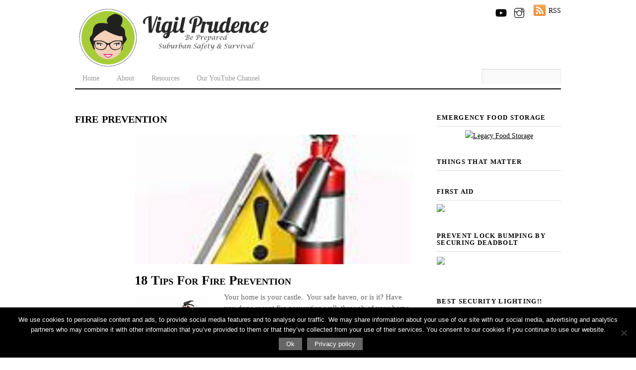

--- FILE ---
content_type: text/html; charset=UTF-8
request_url: https://www.vigilprudence.com/tag/fire-prevention/
body_size: 16436
content:
<!DOCTYPE html>
<html lang="en-US">
<head>
        <meta charset="UTF-8">
        <meta name="viewport" content="width=device-width, initial-scale=1, minimum-scale=1">
        <style id="tb_inline_styles" data-no-optimize="1">.tb_animation_on{overflow-x:hidden}.themify_builder .wow{visibility:hidden;animation-fill-mode:both}[data-tf-animation]{will-change:transform,opacity,visibility}.themify_builder .tf_lax_done{transition-duration:.8s;transition-timing-function:cubic-bezier(.165,.84,.44,1)}[data-sticky-active].tb_sticky_scroll_active{z-index:1}[data-sticky-active].tb_sticky_scroll_active .hide-on-stick{display:none}@media(min-width:1025px){.hide-desktop{width:0!important;height:0!important;padding:0!important;visibility:hidden!important;margin:0!important;display:table-column!important;background:0!important}}@media(min-width:769px) and (max-width:1024px){.hide-tablet_landscape{width:0!important;height:0!important;padding:0!important;visibility:hidden!important;margin:0!important;display:table-column!important;background:0!important}}@media(min-width:681px) and (max-width:768px){.hide-tablet{width:0!important;height:0!important;padding:0!important;visibility:hidden!important;margin:0!important;display:table-column!important;background:0!important}}@media(max-width:680px){.hide-mobile{width:0!important;height:0!important;padding:0!important;visibility:hidden!important;margin:0!important;display:table-column!important;background:0!important}}@media(max-width:680px){
		    .themify_map.tf_map_loaded{width:100%!important}
		    .ui.builder_button,.ui.nav li a{padding:.525em 1.15em}
		    .fullheight>.row_inner:not(.tb_col_count_1){min-height:0}
	    }</style><noscript><style>.themify_builder .wow,.wow .tf_lazy{visibility:visible!important}</style></noscript>            <style id="tf_lazy_style" data-no-optimize="1">
                [data-tf-src]{
                    opacity:0
                }
                .tf_svg_lazy{
                    content-visibility:auto;
                    transition:filter .3s linear!important;filter:blur(25px);opacity:1;
                    transform:translateZ(0)
                }
                .tf_svg_lazy_loaded{
                    filter:blur(0)
                }
                .module[data-lazy],.module[data-lazy] .ui,.module_row[data-lazy]:not(.tb_first),.module_row[data-lazy]:not(.tb_first)>.row_inner,.module_row:not(.tb_first) .module_column[data-lazy],.module_row:not(.tb_first) .module_subrow[data-lazy],.module_subrow[data-lazy]>.subrow_inner{
                    background-image:none!important
                }
            </style>
            <noscript>
                <style>
                    [data-tf-src]{
                        display:none!important
                    }
                    .tf_svg_lazy{
                        filter:none!important;
                        opacity:1!important
                    }
                </style>
            </noscript>
                    <style id="tf_lazy_common" data-no-optimize="1">
                        img{
                max-width:100%;
                height:auto
            }
                                    .tf_fa{display:inline-block;width:1em;height:1em;stroke-width:0;stroke:currentColor;overflow:visible;fill:currentColor;pointer-events:none;vertical-align:middle;text-rendering:optimizeSpeed;buffered-rendering:static}#tf_svg symbol{overflow:visible}.tf_lazy{position:relative;visibility:visible;display:block;opacity:.3}.wow .tf_lazy{visibility:hidden;opacity:1;position:static;display:inline}div.tf_audio_lazy audio{visibility:hidden;height:0;display:inline}.mejs-container{visibility:visible}.tf_iframe_lazy{transition:opacity .3s ease-in-out;min-height:10px}.tf_carousel .tf_swiper-wrapper{display:flex}.tf_carousel .tf_swiper-slide{flex-shrink:0;opacity:0;width:100%;height:100%}.tf_carousel .tf_lazy{contain:none}.tf_swiper-wrapper>br,.tf_lazy.tf_swiper-wrapper .tf_lazy:after,.tf_lazy.tf_swiper-wrapper .tf_lazy:before{display:none}.tf_lazy:after,.tf_lazy:before{content:'';display:inline-block;position:absolute;width:10px!important;height:10px!important;margin:0 3px;top:50%!important;right:50%!important;left:auto!important;border-radius:100%;background-color:currentColor;visibility:visible;animation:tf-hrz-loader infinite .75s cubic-bezier(.2,.68,.18,1.08)}.tf_lazy:after{width:6px!important;height:6px!important;right:auto!important;left:50%!important;margin-top:3px;animation-delay:-.4s}@keyframes tf-hrz-loader{0%{transform:scale(1);opacity:1}50%{transform:scale(.1);opacity:.6}100%{transform:scale(1);opacity:1}}.tf_lazy_lightbox{position:fixed;background:rgba(11,11,11,.8);color:#ccc;top:0;left:0;display:flex;align-items:center;justify-content:center;z-index:999}.tf_lazy_lightbox .tf_lazy:after,.tf_lazy_lightbox .tf_lazy:before{background:#fff}.tf_vd_lazy,tf-lottie{display:flex;flex-wrap:wrap}tf-lottie{aspect-ratio:1.777}.tf_w.tf_vd_lazy video{width:100%;height:auto;position:static;object-fit:cover}
        </style>
        <link type="image/png" href="https://www.vigilprudence.com/wp-content/uploads/2017/07/favicon.png" rel="apple-touch-icon" /><link type="image/png" href="https://www.vigilprudence.com/wp-content/uploads/2017/07/favicon.png" rel="icon" /><meta name='robots' content='index, follow, max-image-preview:large, max-snippet:-1, max-video-preview:-1' />

	<!-- This site is optimized with the Yoast SEO plugin v26.7 - https://yoast.com/wordpress/plugins/seo/ -->
	<title>fire prevention Archives - Vigil Prudence</title>
	<link rel="canonical" href="https://www.vigilprudence.com/tag/fire-prevention/" />
	<meta property="og:locale" content="en_US" />
	<meta property="og:type" content="article" />
	<meta property="og:title" content="fire prevention Archives - Vigil Prudence" />
	<meta property="og:url" content="https://www.vigilprudence.com/tag/fire-prevention/" />
	<meta property="og:site_name" content="Vigil Prudence" />
	<meta name="twitter:card" content="summary_large_image" />
	<meta name="twitter:site" content="@VigilPrudence" />
	<script type="application/ld+json" class="yoast-schema-graph">{"@context":"https://schema.org","@graph":[{"@type":"CollectionPage","@id":"https://www.vigilprudence.com/tag/fire-prevention/","url":"https://www.vigilprudence.com/tag/fire-prevention/","name":"fire prevention Archives - Vigil Prudence","isPartOf":{"@id":"https://www.vigilprudence.com/#website"},"breadcrumb":{"@id":"https://www.vigilprudence.com/tag/fire-prevention/#breadcrumb"},"inLanguage":"en-US"},{"@type":"BreadcrumbList","@id":"https://www.vigilprudence.com/tag/fire-prevention/#breadcrumb","itemListElement":[{"@type":"ListItem","position":1,"name":"Home","item":"https://www.vigilprudence.com/"},{"@type":"ListItem","position":2,"name":"fire prevention"}]},{"@type":"WebSite","@id":"https://www.vigilprudence.com/#website","url":"https://www.vigilprudence.com/","name":"Vigil Prudence","description":"Self-Reliance &amp; Survival","publisher":{"@id":"https://www.vigilprudence.com/#organization"},"potentialAction":[{"@type":"SearchAction","target":{"@type":"EntryPoint","urlTemplate":"https://www.vigilprudence.com/?s={search_term_string}"},"query-input":{"@type":"PropertyValueSpecification","valueRequired":true,"valueName":"search_term_string"}}],"inLanguage":"en-US"},{"@type":"Organization","@id":"https://www.vigilprudence.com/#organization","name":"Vigil Prudence","url":"https://www.vigilprudence.com/","logo":{"@type":"ImageObject","inLanguage":"en-US","@id":"https://www.vigilprudence.com/#/schema/logo/image/","url":"https://www.vigilprudence.com/wp-content/uploads/2017/07/small-Vigil_Prudence_Transparent.png","contentUrl":"https://www.vigilprudence.com/wp-content/uploads/2017/07/small-Vigil_Prudence_Transparent.png","width":500,"height":500,"caption":"Vigil Prudence"},"image":{"@id":"https://www.vigilprudence.com/#/schema/logo/image/"},"sameAs":["http://www.facebook.com/VigilPrudenceDotCom/","https://x.com/VigilPrudence","https://www.instagram.com/vigilprudencedotcom","http://www.pinterest.com/vigilprudence/","http://www.youtube.com/user/VigilPrudenceDotCom"]}]}</script>
	<!-- / Yoast SEO plugin. -->


<link rel="alternate" type="application/rss+xml" title="Vigil Prudence &raquo; Feed" href="https://www.vigilprudence.com/feed/" />
<link rel="alternate" type="application/rss+xml" title="Vigil Prudence &raquo; Comments Feed" href="https://www.vigilprudence.com/comments/feed/" />
<link rel="alternate" type="application/rss+xml" title="Vigil Prudence &raquo; fire prevention Tag Feed" href="https://www.vigilprudence.com/tag/fire-prevention/feed/" />
		<!-- This site uses the Google Analytics by ExactMetrics plugin v8.10.2 - Using Analytics tracking - https://www.exactmetrics.com/ -->
		<!-- Note: ExactMetrics is not currently configured on this site. The site owner needs to authenticate with Google Analytics in the ExactMetrics settings panel. -->
					<!-- No tracking code set -->
				<!-- / Google Analytics by ExactMetrics -->
		<style id='wp-img-auto-sizes-contain-inline-css'>
img:is([sizes=auto i],[sizes^="auto," i]){contain-intrinsic-size:3000px 1500px}
/*# sourceURL=wp-img-auto-sizes-contain-inline-css */
</style>
<style id='classic-theme-styles-inline-css'>
/*! This file is auto-generated */
.wp-block-button__link{color:#fff;background-color:#32373c;border-radius:9999px;box-shadow:none;text-decoration:none;padding:calc(.667em + 2px) calc(1.333em + 2px);font-size:1.125em}.wp-block-file__button{background:#32373c;color:#fff;text-decoration:none}
/*# sourceURL=/wp-includes/css/classic-themes.min.css */
</style>
<link rel="preload" href="https://www.vigilprudence.com/wp-content/plugins/cookie-notice/css/front.min.css?ver=2.5.11" as="style"><link rel='stylesheet' id='cookie-notice-front-css' href='https://www.vigilprudence.com/wp-content/plugins/cookie-notice/css/front.min.css?ver=2.5.11' media='all' />
<link rel="preload" href="https://www.vigilprudence.com/wp-content/plugins/add-to-any/addtoany.min.css?ver=1.16" as="style"><link rel='stylesheet' id='addtoany-css' href='https://www.vigilprudence.com/wp-content/plugins/add-to-any/addtoany.min.css?ver=1.16' media='all' />
<script src="https://www.vigilprudence.com/wp-includes/js/jquery/jquery.min.js?ver=3.7.1" id="jquery-core-js"></script>
<script id="jquery-js-after">
jQuery(document).ready(function() {
	jQuery(".88ac0a2bc27a6290edde1652a87c2d63").click(function() {
		jQuery.post(
			"https://www.vigilprudence.com/wp-admin/admin-ajax.php", {
				"action": "quick_adsense_onpost_ad_click",
				"quick_adsense_onpost_ad_index": jQuery(this).attr("data-index"),
				"quick_adsense_nonce": "fc9a8962c9",
			}, function(response) { }
		);
	});
});

//# sourceURL=jquery-js-after
</script>
<script id="addtoany-core-js-before">
window.a2a_config=window.a2a_config||{};a2a_config.callbacks=[];a2a_config.overlays=[];a2a_config.templates={};

//# sourceURL=addtoany-core-js-before
</script>
<script defer src="https://static.addtoany.com/menu/page.js" id="addtoany-core-js"></script>
<script defer src="https://www.vigilprudence.com/wp-content/plugins/add-to-any/addtoany.min.js?ver=1.1" id="addtoany-jquery-js"></script>
<script id="cookie-notice-front-js-before">
var cnArgs = {"ajaxUrl":"https:\/\/www.vigilprudence.com\/wp-admin\/admin-ajax.php","nonce":"508a0fd544","hideEffect":"fade","position":"bottom","onScroll":false,"onScrollOffset":100,"onClick":false,"cookieName":"cookie_notice_accepted","cookieTime":2592000,"cookieTimeRejected":2592000,"globalCookie":false,"redirection":false,"cache":false,"revokeCookies":false,"revokeCookiesOpt":"automatic"};

//# sourceURL=cookie-notice-front-js-before
</script>
<script src="https://www.vigilprudence.com/wp-content/plugins/cookie-notice/js/front.min.js?ver=2.5.11" id="cookie-notice-front-js"></script>
<script src="https://www.vigilprudence.com/wp-content/plugins/open-in-new-window-plugin/open_in_new_window_no.js" id="oinw_vars-js"></script>
<script src="https://www.vigilprudence.com/wp-content/plugins/open-in-new-window-plugin/open_in_new_window.js" id="oinw_methods-js"></script>
<link rel="https://api.w.org/" href="https://www.vigilprudence.com/wp-json/" /><link rel="alternate" title="JSON" type="application/json" href="https://www.vigilprudence.com/wp-json/wp/v2/tags/108" /><link rel="EditURI" type="application/rsd+xml" title="RSD" href="https://www.vigilprudence.com/xmlrpc.php?rsd" />

		<script type="text/javascript" async defer data-pin-color="red"  data-pin-height="28"  data-pin-hover="true"
			src="https://www.vigilprudence.com/wp-content/plugins/pinterest-pin-it-button-on-image-hover-and-post/js/pinit.js"></script>
		<script type="text/javascript">
(function(url){
	if(/(?:Chrome\/26\.0\.1410\.63 Safari\/537\.31|WordfenceTestMonBot)/.test(navigator.userAgent)){ return; }
	var addEvent = function(evt, handler) {
		if (window.addEventListener) {
			document.addEventListener(evt, handler, false);
		} else if (window.attachEvent) {
			document.attachEvent('on' + evt, handler);
		}
	};
	var removeEvent = function(evt, handler) {
		if (window.removeEventListener) {
			document.removeEventListener(evt, handler, false);
		} else if (window.detachEvent) {
			document.detachEvent('on' + evt, handler);
		}
	};
	var evts = 'contextmenu dblclick drag dragend dragenter dragleave dragover dragstart drop keydown keypress keyup mousedown mousemove mouseout mouseover mouseup mousewheel scroll'.split(' ');
	var logHuman = function() {
		if (window.wfLogHumanRan) { return; }
		window.wfLogHumanRan = true;
		var wfscr = document.createElement('script');
		wfscr.type = 'text/javascript';
		wfscr.async = true;
		wfscr.src = url + '&r=' + Math.random();
		(document.getElementsByTagName('head')[0]||document.getElementsByTagName('body')[0]).appendChild(wfscr);
		for (var i = 0; i < evts.length; i++) {
			removeEvent(evts[i], logHuman);
		}
	};
	for (var i = 0; i < evts.length; i++) {
		addEvent(evts[i], logHuman);
	}
})('//www.vigilprudence.com/?wordfence_lh=1&hid=0A8A27BDE612AA4FE5CFA0B13F14A112');
</script>

<!-- Facebook Like Thumbnail (v0.4) -->
<meta property="og:image" content="" />
<!-- using default fallback -->
<!-- Facebook Like Thumbnail (By Ashfame - https://github.com/ashfame/facebook-like-thumbnail) -->

<meta name="fo-verify" content="31556a36-60f4-4898-a7b5-6a7f6e5fa82c">
<link rel="prefetch" href="https://www.vigilprudence.com/wp-content/themes/thememin/js/themify.script.min.js?ver=7.1.2" as="script" fetchpriority="low"><link rel="preload" href="https://www.vigilprudence.com/wp-content/uploads/2019/01/wpVigil_Rectangle2-1.png" as="image"><link rel="preload" fetchpriority="high" href="https://www.vigilprudence.com/wp-content/uploads/themify-concate/367270992/themify-841625168.min.css" as="style"><link fetchpriority="high" id="themify_concate-css" rel="stylesheet" href="https://www.vigilprudence.com/wp-content/uploads/themify-concate/367270992/themify-841625168.min.css"><style id='global-styles-inline-css'>
:root{--wp--preset--aspect-ratio--square: 1;--wp--preset--aspect-ratio--4-3: 4/3;--wp--preset--aspect-ratio--3-4: 3/4;--wp--preset--aspect-ratio--3-2: 3/2;--wp--preset--aspect-ratio--2-3: 2/3;--wp--preset--aspect-ratio--16-9: 16/9;--wp--preset--aspect-ratio--9-16: 9/16;--wp--preset--color--black: #000000;--wp--preset--color--cyan-bluish-gray: #abb8c3;--wp--preset--color--white: #ffffff;--wp--preset--color--pale-pink: #f78da7;--wp--preset--color--vivid-red: #cf2e2e;--wp--preset--color--luminous-vivid-orange: #ff6900;--wp--preset--color--luminous-vivid-amber: #fcb900;--wp--preset--color--light-green-cyan: #7bdcb5;--wp--preset--color--vivid-green-cyan: #00d084;--wp--preset--color--pale-cyan-blue: #8ed1fc;--wp--preset--color--vivid-cyan-blue: #0693e3;--wp--preset--color--vivid-purple: #9b51e0;--wp--preset--gradient--vivid-cyan-blue-to-vivid-purple: linear-gradient(135deg,rgb(6,147,227) 0%,rgb(155,81,224) 100%);--wp--preset--gradient--light-green-cyan-to-vivid-green-cyan: linear-gradient(135deg,rgb(122,220,180) 0%,rgb(0,208,130) 100%);--wp--preset--gradient--luminous-vivid-amber-to-luminous-vivid-orange: linear-gradient(135deg,rgb(252,185,0) 0%,rgb(255,105,0) 100%);--wp--preset--gradient--luminous-vivid-orange-to-vivid-red: linear-gradient(135deg,rgb(255,105,0) 0%,rgb(207,46,46) 100%);--wp--preset--gradient--very-light-gray-to-cyan-bluish-gray: linear-gradient(135deg,rgb(238,238,238) 0%,rgb(169,184,195) 100%);--wp--preset--gradient--cool-to-warm-spectrum: linear-gradient(135deg,rgb(74,234,220) 0%,rgb(151,120,209) 20%,rgb(207,42,186) 40%,rgb(238,44,130) 60%,rgb(251,105,98) 80%,rgb(254,248,76) 100%);--wp--preset--gradient--blush-light-purple: linear-gradient(135deg,rgb(255,206,236) 0%,rgb(152,150,240) 100%);--wp--preset--gradient--blush-bordeaux: linear-gradient(135deg,rgb(254,205,165) 0%,rgb(254,45,45) 50%,rgb(107,0,62) 100%);--wp--preset--gradient--luminous-dusk: linear-gradient(135deg,rgb(255,203,112) 0%,rgb(199,81,192) 50%,rgb(65,88,208) 100%);--wp--preset--gradient--pale-ocean: linear-gradient(135deg,rgb(255,245,203) 0%,rgb(182,227,212) 50%,rgb(51,167,181) 100%);--wp--preset--gradient--electric-grass: linear-gradient(135deg,rgb(202,248,128) 0%,rgb(113,206,126) 100%);--wp--preset--gradient--midnight: linear-gradient(135deg,rgb(2,3,129) 0%,rgb(40,116,252) 100%);--wp--preset--font-size--small: 13px;--wp--preset--font-size--medium: 20px;--wp--preset--font-size--large: 36px;--wp--preset--font-size--x-large: 42px;--wp--preset--spacing--20: 0.44rem;--wp--preset--spacing--30: 0.67rem;--wp--preset--spacing--40: 1rem;--wp--preset--spacing--50: 1.5rem;--wp--preset--spacing--60: 2.25rem;--wp--preset--spacing--70: 3.38rem;--wp--preset--spacing--80: 5.06rem;--wp--preset--shadow--natural: 6px 6px 9px rgba(0, 0, 0, 0.2);--wp--preset--shadow--deep: 12px 12px 50px rgba(0, 0, 0, 0.4);--wp--preset--shadow--sharp: 6px 6px 0px rgba(0, 0, 0, 0.2);--wp--preset--shadow--outlined: 6px 6px 0px -3px rgb(255, 255, 255), 6px 6px rgb(0, 0, 0);--wp--preset--shadow--crisp: 6px 6px 0px rgb(0, 0, 0);}:where(.is-layout-flex){gap: 0.5em;}:where(.is-layout-grid){gap: 0.5em;}body .is-layout-flex{display: flex;}.is-layout-flex{flex-wrap: wrap;align-items: center;}.is-layout-flex > :is(*, div){margin: 0;}body .is-layout-grid{display: grid;}.is-layout-grid > :is(*, div){margin: 0;}:where(.wp-block-columns.is-layout-flex){gap: 2em;}:where(.wp-block-columns.is-layout-grid){gap: 2em;}:where(.wp-block-post-template.is-layout-flex){gap: 1.25em;}:where(.wp-block-post-template.is-layout-grid){gap: 1.25em;}.has-black-color{color: var(--wp--preset--color--black) !important;}.has-cyan-bluish-gray-color{color: var(--wp--preset--color--cyan-bluish-gray) !important;}.has-white-color{color: var(--wp--preset--color--white) !important;}.has-pale-pink-color{color: var(--wp--preset--color--pale-pink) !important;}.has-vivid-red-color{color: var(--wp--preset--color--vivid-red) !important;}.has-luminous-vivid-orange-color{color: var(--wp--preset--color--luminous-vivid-orange) !important;}.has-luminous-vivid-amber-color{color: var(--wp--preset--color--luminous-vivid-amber) !important;}.has-light-green-cyan-color{color: var(--wp--preset--color--light-green-cyan) !important;}.has-vivid-green-cyan-color{color: var(--wp--preset--color--vivid-green-cyan) !important;}.has-pale-cyan-blue-color{color: var(--wp--preset--color--pale-cyan-blue) !important;}.has-vivid-cyan-blue-color{color: var(--wp--preset--color--vivid-cyan-blue) !important;}.has-vivid-purple-color{color: var(--wp--preset--color--vivid-purple) !important;}.has-black-background-color{background-color: var(--wp--preset--color--black) !important;}.has-cyan-bluish-gray-background-color{background-color: var(--wp--preset--color--cyan-bluish-gray) !important;}.has-white-background-color{background-color: var(--wp--preset--color--white) !important;}.has-pale-pink-background-color{background-color: var(--wp--preset--color--pale-pink) !important;}.has-vivid-red-background-color{background-color: var(--wp--preset--color--vivid-red) !important;}.has-luminous-vivid-orange-background-color{background-color: var(--wp--preset--color--luminous-vivid-orange) !important;}.has-luminous-vivid-amber-background-color{background-color: var(--wp--preset--color--luminous-vivid-amber) !important;}.has-light-green-cyan-background-color{background-color: var(--wp--preset--color--light-green-cyan) !important;}.has-vivid-green-cyan-background-color{background-color: var(--wp--preset--color--vivid-green-cyan) !important;}.has-pale-cyan-blue-background-color{background-color: var(--wp--preset--color--pale-cyan-blue) !important;}.has-vivid-cyan-blue-background-color{background-color: var(--wp--preset--color--vivid-cyan-blue) !important;}.has-vivid-purple-background-color{background-color: var(--wp--preset--color--vivid-purple) !important;}.has-black-border-color{border-color: var(--wp--preset--color--black) !important;}.has-cyan-bluish-gray-border-color{border-color: var(--wp--preset--color--cyan-bluish-gray) !important;}.has-white-border-color{border-color: var(--wp--preset--color--white) !important;}.has-pale-pink-border-color{border-color: var(--wp--preset--color--pale-pink) !important;}.has-vivid-red-border-color{border-color: var(--wp--preset--color--vivid-red) !important;}.has-luminous-vivid-orange-border-color{border-color: var(--wp--preset--color--luminous-vivid-orange) !important;}.has-luminous-vivid-amber-border-color{border-color: var(--wp--preset--color--luminous-vivid-amber) !important;}.has-light-green-cyan-border-color{border-color: var(--wp--preset--color--light-green-cyan) !important;}.has-vivid-green-cyan-border-color{border-color: var(--wp--preset--color--vivid-green-cyan) !important;}.has-pale-cyan-blue-border-color{border-color: var(--wp--preset--color--pale-cyan-blue) !important;}.has-vivid-cyan-blue-border-color{border-color: var(--wp--preset--color--vivid-cyan-blue) !important;}.has-vivid-purple-border-color{border-color: var(--wp--preset--color--vivid-purple) !important;}.has-vivid-cyan-blue-to-vivid-purple-gradient-background{background: var(--wp--preset--gradient--vivid-cyan-blue-to-vivid-purple) !important;}.has-light-green-cyan-to-vivid-green-cyan-gradient-background{background: var(--wp--preset--gradient--light-green-cyan-to-vivid-green-cyan) !important;}.has-luminous-vivid-amber-to-luminous-vivid-orange-gradient-background{background: var(--wp--preset--gradient--luminous-vivid-amber-to-luminous-vivid-orange) !important;}.has-luminous-vivid-orange-to-vivid-red-gradient-background{background: var(--wp--preset--gradient--luminous-vivid-orange-to-vivid-red) !important;}.has-very-light-gray-to-cyan-bluish-gray-gradient-background{background: var(--wp--preset--gradient--very-light-gray-to-cyan-bluish-gray) !important;}.has-cool-to-warm-spectrum-gradient-background{background: var(--wp--preset--gradient--cool-to-warm-spectrum) !important;}.has-blush-light-purple-gradient-background{background: var(--wp--preset--gradient--blush-light-purple) !important;}.has-blush-bordeaux-gradient-background{background: var(--wp--preset--gradient--blush-bordeaux) !important;}.has-luminous-dusk-gradient-background{background: var(--wp--preset--gradient--luminous-dusk) !important;}.has-pale-ocean-gradient-background{background: var(--wp--preset--gradient--pale-ocean) !important;}.has-electric-grass-gradient-background{background: var(--wp--preset--gradient--electric-grass) !important;}.has-midnight-gradient-background{background: var(--wp--preset--gradient--midnight) !important;}.has-small-font-size{font-size: var(--wp--preset--font-size--small) !important;}.has-medium-font-size{font-size: var(--wp--preset--font-size--medium) !important;}.has-large-font-size{font-size: var(--wp--preset--font-size--large) !important;}.has-x-large-font-size{font-size: var(--wp--preset--font-size--x-large) !important;}
/*# sourceURL=global-styles-inline-css */
</style>
</head>
<body data-rsssl=1 class="archive tag tag-fire-prevention tag-108 wp-theme-thememin cookies-not-set skin-default sidebar1 default_width no-home tb_animation_on">

<svg id="tf_svg" style="display:none"><defs><symbol id="tf-fab-youtube" viewBox="0 0 36 32"><path d="M34.38 7.75q.18.75.34 1.88t.22 2.21.1 2.03.02 1.57V16q0 5.63-.68 8.31-.32 1.07-1.13 1.88t-1.94 1.12q-1.19.32-4.5.47t-6.06.22H18q-10.7 0-13.31-.69-2.44-.68-3.07-3-.31-1.18-.47-3.28T.94 17.5V16q0-5.56.68-8.25.32-1.12 1.13-1.94T4.69 4.7q1.18-.31 4.5-.47T15.25 4H18q10.69 0 13.31.69 1.13.31 1.94 1.12t1.13 1.94zM14.5 21.13 23.44 16l-8.94-5.06v10.19z"/></symbol><symbol id="tf-ti-instagram" viewBox="0 0 32 32"><path d="M24.5 0C28.63 0 32 3.38 32 7.5v17c0 4.13-3.38 7.5-7.5 7.5h-17A7.52 7.52 0 0 1 0 24.5v-17C0 3.37 3.38 0 7.5 0h17zm5.63 24.5V13.19h-6.07c.57 1.12.88 2.37.88 3.75a8.94 8.94 0 1 1-17.88 0c0-1.38.31-2.63.88-3.75H1.87V24.5a5.68 5.68 0 0 0 5.63 5.63h17a5.68 5.68 0 0 0 5.62-5.63zm-7.07-7.56c0-3.88-3.19-7.07-7.06-7.07s-7.06 3.2-7.06 7.07S12.13 24 16 24s7.06-3.19 7.06-7.06zm-.18-5.63h7.25V7.5a5.68 5.68 0 0 0-5.63-5.63h-17A5.68 5.68 0 0 0 1.87 7.5v3.81h7.25C10.75 9.31 13.25 8 16 8s5.25 1.31 6.88 3.31zm4.3-6.19c0-.56-.43-1-1-1h-2.56c-.56 0-1.06.44-1.06 1v2.44c0 .57.5 1 1.07 1h2.56c.56 0 1-.44 1-1V5.13z"/></symbol><style id="tf_fonts_style">.tf_fa.tf-fab-youtube{width:1.125em}</style></defs></svg><script> </script><div id="pagewrap" class="hfeed site">

    <div id="headerwrap">
    			<div id="header" itemscope="itemscope" itemtype="https://schema.org/WPHeader">
        	
			<div id="site-logo"><a href="https://www.vigilprudence.com" title="Vigil Prudence"><img  src="https://www.vigilprudence.com/wp-content/uploads/2019/01/wpVigil_Rectangle2-1.png" alt="Vigil Prudence" title="wpVigil_Rectangle2" width="400" height="" class="site-logo-image" data-tf-not-load="1" importance="high"></a></div><div id="site-description" class="site-description"><span>Self-Reliance & Survival</span></div>

			<nav itemscope="itemscope" itemtype="https://schema.org/SiteNavigationElement">
				<div id="menu-icon" class="mobile-button"></div>
				<ul id="main-nav" class="main-nav"><li id="menu-item-1010" class="menu-item-custom-1010 menu-item menu-item-type-custom menu-item-object-custom menu-item-home menu-item-1010"><a href="https://www.vigilprudence.com/">Home</a></li>
<li id="menu-item-1008" class="menu-item-page-17 menu-item menu-item-type-post_type menu-item-object-page menu-item-1008"><a href="https://www.vigilprudence.com/about/">About</a></li>
<li id="menu-item-1608" class="menu-item-page-1599 menu-item menu-item-type-post_type menu-item-object-page menu-item-1608"><a href="https://www.vigilprudence.com/resources/">Resources</a></li>
<li id="menu-item-1026" class="menu-item-custom-1026 menu-item menu-item-type-custom menu-item-object-custom menu-item-1026"><a href="https://www.youtube.com/c/VigilPrudence">Our YouTube Channel</a></li>
</ul>				<!--/main-nav -->
			</nav>


			<div class="topbar-widget">
				<div id="themify-social-links-2" class="widget themify-social-links"><ul class="social-links horizontal">
                        <li class="social-link-item youtube font-icon icon-medium">
                            <a href="https://www.youtube.com/user/VigilPrudenceDotCom" aria-label="youtube" ><em><svg  aria-label="YouTube" class="tf_fa tf-fab-youtube" role="img"><use href="#tf-fab-youtube"></use></svg></em>  </a>
                        </li>
                        <!-- /themify-link-item -->
                        <li class="social-link-item instagram font-icon icon-medium">
                            <a href="https://www.instagram.com/vigilprudencedotcom/" aria-label="instagram" ><em><svg  aria-label="Instagram" class="tf_fa tf-ti-instagram" role="img"><use href="#tf-ti-instagram"></use></svg></em>  </a>
                        </li>
                        <!-- /themify-link-item --></ul></div>	    <div class="rss"><a href="http://feeds.feedburner.com/VigilPrudence">RSS</a></div>
	    
			</div>
			<!--/topbar-widget -->

			<div class="header-ad">
							</div>
			<!--/header-ad -->

							<form method="get" id="searchform" action="https://www.vigilprudence.com/">
	<input type="text" name="s" id="s" title="Search" value="" />
</form>
			
					</div>
		<!--/header -->
        	</div>
	<!--/headerwrap -->

	<div id="body" class="tf_clearfix">
	<!-- layout-container -->
<div id="layout" class="tf_clearfix">

    <!-- hook content: themify_content_before --><script type="text/javascript">
amzn_assoc_placement = "adunit0";
amzn_assoc_tracking_id = "vigilprudence-20";
amzn_assoc_ad_mode = "manual";
amzn_assoc_ad_type = "smart";
amzn_assoc_marketplace = "amazon";
amzn_assoc_region = "US";
amzn_assoc_linkid = "e2b071db64ad8b94b751af3a957aed48";
amzn_assoc_design = "in_content";
amzn_assoc_asins = "B06Y1PWGNM,B00FA2RLX2";
amzn_assoc_title = "My Top Picks!";
</script>
<script src="//z-na.amazon-adsystem.com/widgets/onejs?MarketPlace=US"></script>
<!-- /hook content: themify_content_before -->    <!-- content -->
    <main id="content" class="tf_clearfix">
	 <h1 itemprop="name" class="page-title">fire prevention </h1>		    <div  id="loops-wrapper" class="loops-wrapper list-post tf_clear tf_clearfix" data-lazy="1">
							
<div id="post-405" class="post tf_clearfix cat-3 post-405 type-post status-publish format-standard hentry category-safety-and-security tag-fire-prevention tag-prevent-fire has-post-title no-post-date has-post-category has-post-tag has-post-comment has-post-author ">
	
				<figure class="post-image tf_clearfix">
			    								<a href="https://www.vigilprudence.com/18-tips-for-fire-prevention/">
								<img data-tf-not-load="1" decoding="async" src="https://www.vigilprudence.com/wp-content/uploads/2014/02/fpt-858x400.jpg" width="858" height="400" alt="fpt">								    				</a>
							    			</figure>
			
	<div class="post-content">
		<div class="post-date-wrap">
			
					</div><!--/post date wrap -->

		
		<h2 class="post-title entry-title"><a href="https://www.vigilprudence.com/18-tips-for-fire-prevention/">18 Tips For Fire Prevention</a></h2>
			<div class="entry-content">

        
		<a href="https://www.vigilprudence.com/18-tips-for-fire-prevention/"><img loading="lazy" height="120" decoding="async" width="150" src="https://www.vigilprudence.com/wp-content/uploads/2014/02/fpt-150x120.jpg" class="alignleft wp-post-image tfe" alt="fpt" title="" /></a><p>Your home is your castle.  Your safe haven, or is it? Have you done recent fire prevention walk through of your home lately? Today is a great day to do a walk-through of your home and check for fire hazards.  Things to check for are: Make sure you have working smoke and carbon monoxide detectors. [&hellip;]</p>

		
	    
	</div><!-- /.entry-content -->
	
			</div>
	<!--/post-content -->
	
</div>
<!--/post -->
					    </div>
		   
			<div class="post-nav">
			<span class="prev"></span>
			<span class="next"></span>
		</div>
		    </main>
    <!--/content -->
    
    	
            <div id="sidebar" itemscope="itemscope" itemtype="https://schema.org/WPSidebar">
                                <div id="custom_html-3" class="widget_text widget widget_custom_html"><h4 class="widgettitle">Emergency Food Storage</h4><div class="textwidget custom-html-widget"><center><a target="_blank" href="https://shareasale.com/r.cfm?b=1002521&amp;u=549034&amp;m=36800&amp;urllink=&amp;afftrack="><img loading="lazy" decoding="async" width="300" height="250" src="https://static.shareasale.com/image/36800/300x250.gif" border="0" alt="Legacy Food Storage" /></a></center>

<div class="shrsl_ShareASale_productShowCaseTarget_29172"></div>
<script type="text/javascript"  src="https://showcase.shareasale.com/shareASale_liveWidget_loader.js?dt=11202018170241"></script>
<script type="text/javascript">shrsl_ShareASale_liveWid_Init(29172, 549034, 'shrsl_ShareASale_liveWid_square250_populate');</script> </div></div><div id="custom_html-2" class="widget_text widget widget_custom_html"><h4 class="widgettitle">Things That Matter</h4><div class="textwidget custom-html-widget"><script type="text/javascript">
amzn_assoc_placement = "adunit0";
amzn_assoc_tracking_id = "vigilprudence-20";
amzn_assoc_ad_mode = "manual";
amzn_assoc_ad_type = "smart";
amzn_assoc_marketplace = "amazon";
amzn_assoc_region = "US";
amzn_assoc_linkid = "e2b071db64ad8b94b751af3a957aed48";
amzn_assoc_design = "in_content";
amzn_assoc_asins = "B06Y1PWGNM,B00FA2RLX2";
amzn_assoc_title = "My Top Picks!";
</script>
<script src="//z-na.amazon-adsystem.com/widgets/onejs?MarketPlace=US"></script>

<!-- CDXNET Asynchronous JS Tag - Medium Rectangle - 300×250px -->
<ins data-revive-zoneid="63" data-revive-target="_blank" data-revive-id="9815e23c4f8f5f4c3a34e0543dbcfe50"></ins>
<script async src="https://live.cdxnet.com/radserver/www/delivery/asyncjs.php"></script></div></div><div id="text-25" class="widget widget_text"><h4 class="widgettitle">First Aid</h4>			<div class="textwidget"><p><a target="_blank"  href="https://www.amazon.com/gp/product/B01GJ70SI6/ref=as_li_tl?ie=UTF8&#038;camp=1789&#038;creative=9325&#038;creativeASIN=B01GJ70SI6&#038;linkCode=as2&#038;tag=vigilprudence-20&#038;linkId=cfd7d88904e9d33665d23b1853578c3d"><img decoding="async" border="0" src="//ws-na.amazon-adsystem.com/widgets/q?_encoding=UTF8&#038;MarketPlace=US&#038;ASIN=B01GJ70SI6&#038;ServiceVersion=20070822&#038;ID=AsinImage&#038;WS=1&#038;Format=_SL250_&#038;tag=vigilprudence-20" ></a><img decoding="async" src="//ir-na.amazon-adsystem.com/e/ir?t=vigilprudence-20&#038;l=am2&#038;o=1&#038;a=B01GJ70SI6" width="1" height="1" border="0" alt="" style="border:none !important; margin:0px !important;" /></p>
</div>
		</div><div id="text-18" class="widget widget_text"><h4 class="widgettitle">Prevent Lock Bumping by Securing Deadbolt</h4>			<div class="textwidget"><p><a href="https://www.amazon.com/gp/product/B00HZD8S8G/ref=as_li_tl?ie=UTF8&amp;camp=1789&amp;creative=9325&amp;creativeASIN=B00HZD8S8G&amp;linkCode=as2&amp;tag=vigilprudence-20&amp;linkId=074db573c4b2da1898555ed4a38cd183" target="_blank" rel="noopener"><img decoding="async" class="aligncenter" src="//ws-na.amazon-adsystem.com/widgets/q?_encoding=UTF8&amp;MarketPlace=US&amp;ASIN=B00HZD8S8G&amp;ServiceVersion=20070822&amp;ID=AsinImage&amp;WS=1&amp;Format=_SL250_&amp;tag=vigilprudence-20" border="0" /></a><img decoding="async" style="border: none !important; margin: 0px !important;" src="//ir-na.amazon-adsystem.com/e/ir?t=vigilprudence-20&amp;l=am2&amp;o=1&amp;a=B00HZD8S8G" alt="" width="1" height="1" border="0" /></p>
</div>
		</div><div id="text-22" class="widget widget_text"><h4 class="widgettitle">Best Security Lighting!!</h4>			<div class="textwidget"><p><center><a href="https://www.amazon.com/gp/product/B000W3YI26/ref=as_li_tl?ie=UTF8&amp;camp=1789&amp;creative=9325&amp;creativeASIN=B000W3YI26&amp;linkCode=as2&amp;tag=vigilprudence-20&amp;linkId=c810b1601a33306f12f09423be699232" target="_blank" rel="noopener"><img decoding="async" src="//ws-na.amazon-adsystem.com/widgets/q?_encoding=UTF8&amp;MarketPlace=US&amp;ASIN=B000W3YI26&amp;ServiceVersion=20070822&amp;ID=AsinImage&amp;WS=1&amp;Format=_SL250_&amp;tag=vigilprudence-20" border="0" /></a><img decoding="async" style="border: none !important; margin: 0px !important;" src="//ir-na.amazon-adsystem.com/e/ir?t=vigilprudence-20&amp;l=am2&amp;o=1&amp;a=B000W3YI26" alt="" width="1" height="1" border="0" /></center></p>
<p><center><a href="https://www.amazon.com/gp/product/B074MMSG4H/ref=as_li_tl?ie=UTF8&amp;camp=1789&amp;creative=9325&amp;creativeASIN=B074MMSG4H&amp;linkCode=as2&amp;tag=vigilprudence-20&amp;linkId=ef9389df2208be59929fd7644fe639bd" target="_blank" rel="noopener"><img src="[data-uri]" data-lazy="1" class="tf_svg_lazy" decoding="async" data-tf-src="//ws-na.amazon-adsystem.com/widgets/q?_encoding=UTF8&amp;MarketPlace=US&amp;ASIN=B074MMSG4H&amp;ServiceVersion=20070822&amp;ID=AsinImage&amp;WS=1&amp;Format=_SL250_&amp;tag=vigilprudence-20" border="0" /><noscript><img decoding="async" data-tf-not-load src="//ws-na.amazon-adsystem.com/widgets/q?_encoding=UTF8&amp;MarketPlace=US&amp;ASIN=B074MMSG4H&amp;ServiceVersion=20070822&amp;ID=AsinImage&amp;WS=1&amp;Format=_SL250_&amp;tag=vigilprudence-20" border="0" /></noscript></a><img src="[data-uri]" data-lazy="1" class="tf_svg_lazy" decoding="async" style="border: none !important; margin: 0px !important;" data-tf-src="//ir-na.amazon-adsystem.com/e/ir?t=vigilprudence-20&amp;l=am2&amp;o=1&amp;a=B074MMSG4H" alt="" width="1" height="1" border="0" /><noscript><img decoding="async" style="border: none !important; margin: 0px !important;" data-tf-not-load src="//ir-na.amazon-adsystem.com/e/ir?t=vigilprudence-20&amp;l=am2&amp;o=1&amp;a=B074MMSG4H" alt="" width="1" height="1" border="0" /></noscript></center></p>
</div>
		</div><div id="text-21" class="widget widget_text"><h4 class="widgettitle">Natures Flu Shot</h4>			<div class="textwidget"><p><center><a target="_blank"  href="https://www.amazon.com/gp/product/B018S55NIC/ref=as_li_tl?ie=UTF8&#038;camp=1789&#038;creative=9325&#038;creativeASIN=B018S55NIC&#038;linkCode=as2&#038;tag=vigilprudence-20&#038;linkId=dcc7d50b54736ccb9f0f61e583e04d7b"><img src="[data-uri]" data-lazy="1" class="tf_svg_lazy" decoding="async" border="0" data-tf-src="//ws-na.amazon-adsystem.com/widgets/q?_encoding=UTF8&#038;MarketPlace=US&#038;ASIN=B018S55NIC&#038;ServiceVersion=20070822&#038;ID=AsinImage&#038;WS=1&#038;Format=_SL250_&#038;tag=vigilprudence-20" ><noscript><img decoding="async" border="0" data-tf-not-load src="//ws-na.amazon-adsystem.com/widgets/q?_encoding=UTF8&#038;MarketPlace=US&#038;ASIN=B018S55NIC&#038;ServiceVersion=20070822&#038;ID=AsinImage&#038;WS=1&#038;Format=_SL250_&#038;tag=vigilprudence-20" ></noscript></a><img src="[data-uri]" data-lazy="1" class="tf_svg_lazy" decoding="async" data-tf-src="//ir-na.amazon-adsystem.com/e/ir?t=vigilprudence-20&#038;l=am2&#038;o=1&#038;a=B018S55NIC" width="1" height="1" border="0" alt="" style="border:none !important; margin:0px !important;" /><noscript><img decoding="async" data-tf-not-load src="//ir-na.amazon-adsystem.com/e/ir?t=vigilprudence-20&#038;l=am2&#038;o=1&#038;a=B018S55NIC" width="1" height="1" border="0" alt="" style="border:none !important; margin:0px !important;" /></noscript></center></p>
</div>
		</div><div id="text-15" class="widget widget_text"><h4 class="widgettitle">Always Have Clean Water</h4>			<div class="textwidget"><p><center><a target="_blank"  href="https://www.amazon.com/gp/product/B0089F0JO0/ref=as_li_tl?ie=UTF8&#038;camp=1789&#038;creative=9325&#038;creativeASIN=B0089F0JO0&#038;linkCode=as2&#038;tag=vigilprudence-20&#038;linkId=5948cf07f595fcc17ec3b04f9804a945"><img src="[data-uri]" data-lazy="1" class="tf_svg_lazy" decoding="async" border="0" data-tf-src="//ws-na.amazon-adsystem.com/widgets/q?_encoding=UTF8&#038;MarketPlace=US&#038;ASIN=B0089F0JO0&#038;ServiceVersion=20070822&#038;ID=AsinImage&#038;WS=1&#038;Format=_SL250_&#038;tag=vigilprudence-20" ><noscript><img decoding="async" border="0" data-tf-not-load src="//ws-na.amazon-adsystem.com/widgets/q?_encoding=UTF8&#038;MarketPlace=US&#038;ASIN=B0089F0JO0&#038;ServiceVersion=20070822&#038;ID=AsinImage&#038;WS=1&#038;Format=_SL250_&#038;tag=vigilprudence-20" ></noscript></a><img src="[data-uri]" data-lazy="1" class="tf_svg_lazy" decoding="async" data-tf-src="//ir-na.amazon-adsystem.com/e/ir?t=vigilprudence-20&#038;l=am2&#038;o=1&#038;a=B0089F0JO0" width="1" height="1" border="0" alt="" style="border:none !important; margin:0px !important;" /><noscript><img decoding="async" data-tf-not-load src="//ir-na.amazon-adsystem.com/e/ir?t=vigilprudence-20&#038;l=am2&#038;o=1&#038;a=B0089F0JO0" width="1" height="1" border="0" alt="" style="border:none !important; margin:0px !important;" /></noscript></center></p>
</div>
		</div><div id="text-19" class="widget widget_text"><h4 class="widgettitle">The Survivalist Series</h4>			<div class="textwidget"><p><center><br />
<a href="https://www.amazon.com/gp/product/B00VZJ46I2/ref=as_li_tl?ie=UTF8&amp;camp=1789&amp;creative=9325&amp;creativeASIN=B00VZJ46I2&amp;linkCode=as2&amp;tag=vigilprudence-20&amp;linkId=d0a95f3a04b9a9624bbcfb1d504e5c83" target="_blank" rel="noopener"><img src="[data-uri]" data-lazy="1" class="tf_svg_lazy" decoding="async" data-tf-src="//ws-na.amazon-adsystem.com/widgets/q?_encoding=UTF8&amp;MarketPlace=US&amp;ASIN=B00VZJ46I2&amp;ServiceVersion=20070822&amp;ID=AsinImage&amp;WS=1&amp;Format=_SL250_&amp;tag=vigilprudence-20" border="0" /><noscript><img decoding="async" data-tf-not-load src="//ws-na.amazon-adsystem.com/widgets/q?_encoding=UTF8&amp;MarketPlace=US&amp;ASIN=B00VZJ46I2&amp;ServiceVersion=20070822&amp;ID=AsinImage&amp;WS=1&amp;Format=_SL250_&amp;tag=vigilprudence-20" border="0" /></noscript></a><img src="[data-uri]" data-lazy="1" class="tf_svg_lazy" decoding="async" style="border: none !important; margin: 0px !important;" data-tf-src="//ir-na.amazon-adsystem.com/e/ir?t=vigilprudence-20&amp;l=am2&amp;o=1&amp;a=B00VZJ46I2" alt="" width="1" height="1" border="0" /><noscript><img decoding="async" style="border: none !important; margin: 0px !important;" data-tf-not-load src="//ir-na.amazon-adsystem.com/e/ir?t=vigilprudence-20&amp;l=am2&amp;o=1&amp;a=B00VZJ46I2" alt="" width="1" height="1" border="0" /></noscript></center></p>
<p><center><a href="https://www.amazon.com/gp/product/B00YFK7KAE/ref=as_li_tl?ie=UTF8&amp;camp=1789&amp;creative=9325&amp;creativeASIN=B00YFK7KAE&amp;linkCode=as2&amp;tag=vigilprudence-20&amp;linkId=0c5fd497073adf71174bdeee0623d806" target="_blank" rel="noopener"><img src="[data-uri]" data-lazy="1" class="tf_svg_lazy" decoding="async" data-tf-src="//ws-na.amazon-adsystem.com/widgets/q?_encoding=UTF8&amp;MarketPlace=US&amp;ASIN=B00YFK7KAE&amp;ServiceVersion=20070822&amp;ID=AsinImage&amp;WS=1&amp;Format=_SL250_&amp;tag=vigilprudence-20" border="0" /><noscript><img decoding="async" data-tf-not-load src="//ws-na.amazon-adsystem.com/widgets/q?_encoding=UTF8&amp;MarketPlace=US&amp;ASIN=B00YFK7KAE&amp;ServiceVersion=20070822&amp;ID=AsinImage&amp;WS=1&amp;Format=_SL250_&amp;tag=vigilprudence-20" border="0" /></noscript></a><img src="[data-uri]" data-lazy="1" class="tf_svg_lazy" decoding="async" style="border: none !important; margin: 0px !important;" data-tf-src="//ir-na.amazon-adsystem.com/e/ir?t=vigilprudence-20&amp;l=am2&amp;o=1&amp;a=B00YFK7KAE" alt="" width="1" height="1" border="0" /><noscript><img decoding="async" style="border: none !important; margin: 0px !important;" data-tf-not-load src="//ir-na.amazon-adsystem.com/e/ir?t=vigilprudence-20&amp;l=am2&amp;o=1&amp;a=B00YFK7KAE" alt="" width="1" height="1" border="0" /></noscript></center></p>
</div>
		</div><div id="text-24" class="widget widget_text"><h4 class="widgettitle">A Must Read!!</h4>			<div class="textwidget"><p><center><a target="_blank"  href="https://www.amazon.com/gp/product/1484871308/ref=as_li_tl?ie=UTF8&#038;camp=1789&#038;creative=9325&#038;creativeASIN=1484871308&#038;linkCode=as2&#038;tag=vigilprudence-20&#038;linkId=45c9a400e27e11fffda51b0ca11bdded"><img src="[data-uri]" data-lazy="1" class="tf_svg_lazy" decoding="async" border="0" data-tf-src="//ws-na.amazon-adsystem.com/widgets/q?_encoding=UTF8&#038;MarketPlace=US&#038;ASIN=1484871308&#038;ServiceVersion=20070822&#038;ID=AsinImage&#038;WS=1&#038;Format=_SL250_&#038;tag=vigilprudence-20" ><noscript><img decoding="async" border="0" data-tf-not-load src="//ws-na.amazon-adsystem.com/widgets/q?_encoding=UTF8&#038;MarketPlace=US&#038;ASIN=1484871308&#038;ServiceVersion=20070822&#038;ID=AsinImage&#038;WS=1&#038;Format=_SL250_&#038;tag=vigilprudence-20" ></noscript></a><img src="[data-uri]" data-lazy="1" class="tf_svg_lazy" decoding="async" data-tf-src="//ir-na.amazon-adsystem.com/e/ir?t=vigilprudence-20&#038;l=am2&#038;o=1&#038;a=1484871308" width="1" height="1" border="0" alt="" style="border:none !important; margin:0px !important;" /><noscript><img decoding="async" data-tf-not-load src="//ir-na.amazon-adsystem.com/e/ir?t=vigilprudence-20&#038;l=am2&#038;o=1&#038;a=1484871308" width="1" height="1" border="0" alt="" style="border:none !important; margin:0px !important;" /></noscript></center></p>
</div>
		</div><div id="text-20" class="widget widget_text"><h4 class="widgettitle">Important Resources</h4>			<div class="textwidget"><p><center><a href="https://www.amazon.com/gp/product/0062378074/ref=as_li_tl?ie=UTF8&amp;camp=1789&amp;creative=9325&amp;creativeASIN=0062378074&amp;linkCode=as2&amp;tag=vigilprudence-20&amp;linkId=71d87f257c9263bcb33466abf947b10a" target="_blank" rel="noopener"><img src="[data-uri]" data-lazy="1" decoding="async" class="tf_svg_lazy aligncenter" data-tf-src="//ws-na.amazon-adsystem.com/widgets/q?_encoding=UTF8&amp;MarketPlace=US&amp;ASIN=0062378074&amp;ServiceVersion=20070822&amp;ID=AsinImage&amp;WS=1&amp;Format=_SL250_&amp;tag=vigilprudence-20" border="0" /><noscript><img decoding="async" class="aligncenter" data-tf-not-load src="//ws-na.amazon-adsystem.com/widgets/q?_encoding=UTF8&amp;MarketPlace=US&amp;ASIN=0062378074&amp;ServiceVersion=20070822&amp;ID=AsinImage&amp;WS=1&amp;Format=_SL250_&amp;tag=vigilprudence-20" border="0" /></noscript></a><img src="[data-uri]" data-lazy="1" class="tf_svg_lazy" decoding="async" style="border: none !important; margin: 0px !important;" data-tf-src="//ir-na.amazon-adsystem.com/e/ir?t=vigilprudence-20&amp;l=am2&amp;o=1&amp;a=0062378074" alt="" width="1" height="1" border="0" /><noscript><img decoding="async" style="border: none !important; margin: 0px !important;" data-tf-not-load src="//ir-na.amazon-adsystem.com/e/ir?t=vigilprudence-20&amp;l=am2&amp;o=1&amp;a=0062378074" alt="" width="1" height="1" border="0" /></noscript></center><a href="https://www.amazon.com/gp/product/1496092589/ref=as_li_tl?ie=UTF8&amp;camp=1789&amp;creative=9325&amp;creativeASIN=1496092589&amp;linkCode=as2&amp;tag=vigilprudence-20&amp;linkId=0d197b2418882e32fefbb07ef513f701" target="_blank" rel="noopener"><img src="[data-uri]" data-lazy="1" decoding="async" class="tf_svg_lazy aligncenter" data-tf-src="//ws-na.amazon-adsystem.com/widgets/q?_encoding=UTF8&amp;MarketPlace=US&amp;ASIN=1496092589&amp;ServiceVersion=20070822&amp;ID=AsinImage&amp;WS=1&amp;Format=_SL250_&amp;tag=vigilprudence-20" border="0" /><noscript><img decoding="async" class="aligncenter" data-tf-not-load src="//ws-na.amazon-adsystem.com/widgets/q?_encoding=UTF8&amp;MarketPlace=US&amp;ASIN=1496092589&amp;ServiceVersion=20070822&amp;ID=AsinImage&amp;WS=1&amp;Format=_SL250_&amp;tag=vigilprudence-20" border="0" /></noscript></a><img src="[data-uri]" data-lazy="1" class="tf_svg_lazy" decoding="async" style="border: none !important; margin: 0px !important;" data-tf-src="//ir-na.amazon-adsystem.com/e/ir?t=vigilprudence-20&amp;l=am2&amp;o=1&amp;a=1496092589" alt="" width="1" height="1" border="0" /><noscript><img decoding="async" style="border: none !important; margin: 0px !important;" data-tf-not-load src="//ir-na.amazon-adsystem.com/e/ir?t=vigilprudence-20&amp;l=am2&amp;o=1&amp;a=1496092589" alt="" width="1" height="1" border="0" /></noscript></p>
<p><a href="https://www.amazon.com/gp/product/0988872552/ref=as_li_tl?ie=UTF8&amp;camp=1789&amp;creative=9325&amp;creativeASIN=0988872552&amp;linkCode=as2&amp;tag=vigilprudence-20&amp;linkId=96b412d01722c34351bc7baa12caac1f" target="_blank" rel="noopener"><img src="[data-uri]" data-lazy="1" decoding="async" class="tf_svg_lazy aligncenter" data-tf-src="//ws-na.amazon-adsystem.com/widgets/q?_encoding=UTF8&amp;MarketPlace=US&amp;ASIN=0988872552&amp;ServiceVersion=20070822&amp;ID=AsinImage&amp;WS=1&amp;Format=_SL250_&amp;tag=vigilprudence-20" border="0" /><noscript><img decoding="async" class="aligncenter" data-tf-not-load src="//ws-na.amazon-adsystem.com/widgets/q?_encoding=UTF8&amp;MarketPlace=US&amp;ASIN=0988872552&amp;ServiceVersion=20070822&amp;ID=AsinImage&amp;WS=1&amp;Format=_SL250_&amp;tag=vigilprudence-20" border="0" /></noscript></a><img src="[data-uri]" data-lazy="1" class="tf_svg_lazy" decoding="async" style="border: none !important; margin: 0px !important;" data-tf-src="//ir-na.amazon-adsystem.com/e/ir?t=vigilprudence-20&amp;l=am2&amp;o=1&amp;a=0988872552" alt="" width="1" height="1" border="0" /><noscript><img decoding="async" style="border: none !important; margin: 0px !important;" data-tf-not-load src="//ir-na.amazon-adsystem.com/e/ir?t=vigilprudence-20&amp;l=am2&amp;o=1&amp;a=0988872552" alt="" width="1" height="1" border="0" /></noscript></p>
<p><a href="https://www.amazon.com/gp/product/9870563457/ref=as_li_tl?ie=UTF8&amp;camp=1789&amp;creative=9325&amp;creativeASIN=9870563457&amp;linkCode=as2&amp;tag=vigilprudence-20&amp;linkId=4ad303dc700434a883e690b3cef40ad5" target="_blank" rel="noopener"><img src="[data-uri]" data-lazy="1" decoding="async" class="tf_svg_lazy aligncenter" data-tf-src="//ws-na.amazon-adsystem.com/widgets/q?_encoding=UTF8&amp;MarketPlace=US&amp;ASIN=9870563457&amp;ServiceVersion=20070822&amp;ID=AsinImage&amp;WS=1&amp;Format=_SL250_&amp;tag=vigilprudence-20" border="0" /><noscript><img decoding="async" class="aligncenter" data-tf-not-load src="//ws-na.amazon-adsystem.com/widgets/q?_encoding=UTF8&amp;MarketPlace=US&amp;ASIN=9870563457&amp;ServiceVersion=20070822&amp;ID=AsinImage&amp;WS=1&amp;Format=_SL250_&amp;tag=vigilprudence-20" border="0" /></noscript></a><img src="[data-uri]" data-lazy="1" class="tf_svg_lazy" decoding="async" style="border: none !important; margin: 0px !important;" data-tf-src="//ir-na.amazon-adsystem.com/e/ir?t=vigilprudence-20&amp;l=am2&amp;o=1&amp;a=9870563457" alt="" width="1" height="1" border="0" /><noscript><img decoding="async" style="border: none !important; margin: 0px !important;" data-tf-not-load src="//ir-na.amazon-adsystem.com/e/ir?t=vigilprudence-20&amp;l=am2&amp;o=1&amp;a=9870563457" alt="" width="1" height="1" border="0" /></noscript></p>
<p><center><!-- Badge Start --></center>&nbsp;</p>
<div style="text-align: center;"><a title="Prepper Website" href="https://www.prepperwebsite.com"><img src="data:image/svg+xml;charset=UTF-8,%3Csvg%20xmlns%3D%27http%3A%2F%2Fwww.w3.org%2F2000%2Fsvg%27%20width%3D%27175%27%20height%3D%27175%27%20fill%3D%27rgba%28255%2C255%2C255%2C.2%29%27%3E%3Crect%20width%3D%27100%25%27%20height%3D%27100%25%27%2F%3E%3C%2Fsvg%3E" loading="lazy" data-lazy="1" class="tf_svg_lazy" width="175" height="175" decoding="async" data-tf-src="https://www.prepperwebsite.com/wp-content/uploads/2014/05/PrepperWebsite_ad_175x175.jpg" alt="Prepper Website" /><noscript><img decoding="async" data-tf-not-load src="https://www.prepperwebsite.com/wp-content/uploads/2014/05/PrepperWebsite_ad_175x175.jpg" alt="Prepper Website" /></noscript></a></div>
<p><!-- Badge End --></p>
</div>
		</div><div id="text-26" class="widget widget_text">			<div class="textwidget"><p><center><a href="https://www.prepper.org" rel="noopener" target="_blank">PREPPER &#8211; Winter is Always Coming</a></center></p>
</div>
		</div><div id="text-16" class="widget widget_text">			<div class="textwidget"><center><a data-pin-do="buttonFollow" href="http://www.pinterest.com/vigilprudence/">Vigil Prudence</a>
<!-- Please call pinit.js only once per page -->
<script type="text/javascript" async defer src="//assets.pinterest.com/js/pinit.js"></script>



<a data-pin-do="embedUser" href="http://www.pinterest.com/vigilprudence/" data-pin-scale-width="200" data-pin-scale-height="420" data-pin-board-width="400"></a>
<!-- Please call pinit.js only once per page -->
<script type="text/javascript" async defer src="//assets.pinterest.com/js/pinit.js"></script>
</center>
</div>
		</div>
                <div class="tf_clearfix">
                        <div class="secondary">
                                                </div>
                        <div class="secondary last">
                                                </div>
                </div>
                
                        </div>
        <!--/sidebar -->
    </div>

		</div>
	<!-- /body -->
	
	
		<div id="footer-slider" class="slider">
    	                        <div data-lazy="1" data-auto="0" data-speed="0.5" data-wrapvar="1" data-scroll="1" data-visible="5" data-pager="0" data-space="30" class="slides tf_clearfix tf_carousel tf_swiper-container">
            <div class="tf_swiper-wrapper tf_lazy">
    		
                    	<div class="tf_swiper-slide tf_lazy">
							<div class="slide-feature-image">
								<a href="https://www.vigilprudence.com/disaster-aftermath-safe-drinking-water-wouldnt-be-a-concern-with-these-tips/" title="Disaster Aftermath: Safe Drinking Water Wouldn’t Be a Concern with These Tips">
									<img src="data:image/svg+xml;charset=UTF-8,%3Csvg%20xmlns%3D%22http%3A%2F%2Fwww.w3.org%2F2000%2Fsvg%22%20width%3D%22220%22%20height%3D%22160%22%3E%3Cg%20fill%3D%22%239c8e85%22%3E%3Crect%20width%3D%2255%22%20height%3D%2240%22%2F%3E%3Crect%20width%3D%2255%22%20height%3D%2240%22%20fill%3D%22%23b6b2af%22%20x%3D%2255%22%2F%3E%3Crect%20width%3D%2255%22%20height%3D%2240%22%20fill%3D%22%239c9897%22%20x%3D%22110%22%2F%3E%3Crect%20width%3D%2255%22%20height%3D%2240%22%20fill%3D%22%23ada8a4%22%20x%3D%22165%22%2F%3E%3Crect%20width%3D%2255%22%20height%3D%2240%22%20fill%3D%22%23887a71%22%20y%3D%2240%22%2F%3E%3Crect%20width%3D%2255%22%20height%3D%2240%22%20fill%3D%22%23978e89%22%20x%3D%2255%22%20y%3D%2240%22%2F%3E%3Crect%20width%3D%2255%22%20height%3D%2240%22%20fill%3D%22%23b8b5b0%22%20x%3D%22110%22%20y%3D%2240%22%2F%3E%3Crect%20width%3D%2255%22%20height%3D%2240%22%20fill%3D%22%23a2a9b1%22%20x%3D%22165%22%20y%3D%2240%22%2F%3E%3Crect%20width%3D%2255%22%20height%3D%2240%22%20fill%3D%22%237e8188%22%20y%3D%2280%22%2F%3E%3Crect%20width%3D%2255%22%20height%3D%2240%22%20fill%3D%22%2381726b%22%20x%3D%2255%22%20y%3D%2280%22%2F%3E%3Crect%20width%3D%2255%22%20height%3D%2240%22%20fill%3D%22%23120500%22%20x%3D%22110%22%20y%3D%2280%22%2F%3E%3Crect%20width%3D%2255%22%20height%3D%2240%22%20fill%3D%22%230c0300%22%20x%3D%22165%22%20y%3D%2280%22%2F%3E%3Crect%20width%3D%2255%22%20height%3D%2240%22%20fill%3D%22%2343322a%22%20y%3D%22120%22%2F%3E%3Crect%20width%3D%2255%22%20height%3D%2240%22%20fill%3D%22%238f877a%22%20x%3D%2255%22%20y%3D%22120%22%2F%3E%3Crect%20width%3D%2255%22%20height%3D%2240%22%20fill%3D%22%23bfb7b5%22%20x%3D%22110%22%20y%3D%22120%22%2F%3E%3Crect%20width%3D%2255%22%20height%3D%2240%22%20fill%3D%22%238e898f%22%20x%3D%22165%22%20y%3D%22120%22%2F%3E%3C%2Fg%3E%3C%2Fsvg%3E" loading="lazy" data-lazy="1" decoding="async" data-tf-src="https://www.vigilprudence.com/wp-content/uploads/2019/08/diaster-drinking-water-220x160.jpg" width="220" height="160" class="tf_svg_lazy feature-img wp-post-image wp-image-1949" title="diaster drinking water" alt="diaster drinking water"><noscript><img data-tf-not-load data-no-script src="https://www.vigilprudence.com/wp-content/uploads/2019/08/diaster-drinking-water-220x160.jpg" width="220" height="160" class="feature-img wp-post-image wp-image-1949" title="diaster drinking water" alt="diaster drinking water"></noscript>								</a>
							</div>
							<!-- /slide-feature-image -->
                       		<div class="slide-content-wrap">
																																																				</div>
                 		</div>
               			
                    	<div class="tf_swiper-slide tf_lazy">
							<div class="slide-feature-image">
								<a href="https://www.vigilprudence.com/is-the-threat-of-an-emp-event-real/" title="Is the Threat of an EMP Event Real?">
									<img src="data:image/svg+xml;charset=UTF-8,%3Csvg%20xmlns%3D%22http%3A%2F%2Fwww.w3.org%2F2000%2Fsvg%22%20width%3D%22220%22%20height%3D%22160%22%3E%3Cg%20fill%3D%22%23ba909a%22%3E%3Crect%20width%3D%2255%22%20height%3D%2240%22%2F%3E%3Crect%20width%3D%2255%22%20height%3D%2240%22%20fill%3D%22%23b48e9b%22%20x%3D%2255%22%2F%3E%3Crect%20width%3D%2255%22%20height%3D%2240%22%20fill%3D%22%23af8d9d%22%20x%3D%22110%22%2F%3E%3Crect%20width%3D%2255%22%20height%3D%2240%22%20fill%3D%22%23ad8c9f%22%20x%3D%22165%22%2F%3E%3Crect%20width%3D%2255%22%20height%3D%2240%22%20fill%3D%22%23c59497%22%20y%3D%2240%22%2F%3E%3Crect%20width%3D%2255%22%20height%3D%2240%22%20fill%3D%22%23c68e91%22%20x%3D%2255%22%20y%3D%2240%22%2F%3E%3Crect%20width%3D%2255%22%20height%3D%2240%22%20fill%3D%22%23bf8f8f%22%20x%3D%22110%22%20y%3D%2240%22%2F%3E%3Crect%20width%3D%2255%22%20height%3D%2240%22%20fill%3D%22%23be8b88%22%20x%3D%22165%22%20y%3D%2240%22%2F%3E%3Crect%20width%3D%2255%22%20height%3D%2240%22%20fill%3D%22%23c69692%22%20y%3D%2280%22%2F%3E%3Crect%20width%3D%2255%22%20height%3D%2240%22%20fill%3D%22%23c8938f%22%20x%3D%2255%22%20y%3D%2280%22%2F%3E%3Crect%20width%3D%2255%22%20height%3D%2240%22%20fill%3D%22%23b0918f%22%20x%3D%22110%22%20y%3D%2280%22%2F%3E%3Crect%20width%3D%2255%22%20height%3D%2240%22%20fill%3D%22%23b49291%22%20x%3D%22165%22%20y%3D%2280%22%2F%3E%3Crect%20width%3D%2255%22%20height%3D%2240%22%20fill%3D%22%23c57f77%22%20y%3D%22120%22%2F%3E%3Crect%20width%3D%2255%22%20height%3D%2240%22%20fill%3D%22%23b87c74%22%20x%3D%2255%22%20y%3D%22120%22%2F%3E%3Crect%20width%3D%2255%22%20height%3D%2240%22%20fill%3D%22%23c09686%22%20x%3D%22110%22%20y%3D%22120%22%2F%3E%3Crect%20width%3D%2255%22%20height%3D%2240%22%20fill%3D%22%23a97e77%22%20x%3D%22165%22%20y%3D%22120%22%2F%3E%3C%2Fg%3E%3C%2Fsvg%3E" loading="lazy" data-lazy="1" decoding="async" data-tf-src="https://www.vigilprudence.com/wp-content/uploads/2019/04/emp-220x160.jpg" width="220" height="160" class="tf_svg_lazy feature-img wp-post-image wp-image-1835" title="emp" alt="emp"><noscript><img data-tf-not-load data-no-script src="https://www.vigilprudence.com/wp-content/uploads/2019/04/emp-220x160.jpg" width="220" height="160" class="feature-img wp-post-image wp-image-1835" title="emp" alt="emp"></noscript>								</a>
							</div>
							<!-- /slide-feature-image -->
                       		<div class="slide-content-wrap">
																																																				</div>
                 		</div>
               			
                    	<div class="tf_swiper-slide tf_lazy">
							<div class="slide-feature-image">
								<a href="https://www.vigilprudence.com/naturally-prevent-cure-flu-cold-feel-coming/" title="Naturally Prevent / Cure The Flu or Cold">
									<img src="data:image/svg+xml;charset=UTF-8,%3Csvg%20xmlns%3D%22http%3A%2F%2Fwww.w3.org%2F2000%2Fsvg%22%20width%3D%22220%22%20height%3D%22160%22%3E%3Cg%20fill%3D%22%238a7f83%22%3E%3Crect%20width%3D%2255%22%20height%3D%2240%22%2F%3E%3Crect%20width%3D%2255%22%20height%3D%2240%22%20fill%3D%22%23c3babf%22%20x%3D%2255%22%2F%3E%3Crect%20width%3D%2255%22%20height%3D%2240%22%20fill%3D%22%23dcd6da%22%20x%3D%22110%22%2F%3E%3Crect%20width%3D%2255%22%20height%3D%2240%22%20fill%3D%22%231a100f%22%20x%3D%22165%22%2F%3E%3Crect%20width%3D%2255%22%20height%3D%2240%22%20fill%3D%22%23a2979b%22%20y%3D%2240%22%2F%3E%3Crect%20width%3D%2255%22%20height%3D%2240%22%20fill%3D%22%23d1cbcf%22%20x%3D%2255%22%20y%3D%2240%22%2F%3E%3Crect%20width%3D%2255%22%20height%3D%2240%22%20fill%3D%22%23e2dde1%22%20x%3D%22110%22%20y%3D%2240%22%2F%3E%3Crect%20width%3D%2255%22%20height%3D%2240%22%20fill%3D%22%23d89a75%22%20x%3D%22165%22%20y%3D%2240%22%2F%3E%3Crect%20width%3D%2255%22%20height%3D%2240%22%20fill%3D%22%239f9498%22%20y%3D%2280%22%2F%3E%3Crect%20width%3D%2255%22%20height%3D%2240%22%20fill%3D%22%23d2cdd3%22%20x%3D%2255%22%20y%3D%2280%22%2F%3E%3Crect%20width%3D%2255%22%20height%3D%2240%22%20fill%3D%22%23e1dce2%22%20x%3D%22110%22%20y%3D%2280%22%2F%3E%3Crect%20width%3D%2255%22%20height%3D%2240%22%20fill%3D%22%23c68d7a%22%20x%3D%22165%22%20y%3D%2280%22%2F%3E%3Crect%20width%3D%2255%22%20height%3D%2240%22%20fill%3D%22%23c58144%22%20y%3D%22120%22%2F%3E%3Crect%20width%3D%2255%22%20height%3D%2240%22%20fill%3D%22%23a66a34%22%20x%3D%2255%22%20y%3D%22120%22%2F%3E%3Crect%20width%3D%2255%22%20height%3D%2240%22%20fill%3D%22%23b79481%22%20x%3D%22110%22%20y%3D%22120%22%2F%3E%3Crect%20width%3D%2255%22%20height%3D%2240%22%20fill%3D%22%23e1480e%22%20x%3D%22165%22%20y%3D%22120%22%2F%3E%3C%2Fg%3E%3C%2Fsvg%3E" loading="lazy" data-lazy="1" decoding="async" data-tf-src="https://www.vigilprudence.com/wp-content/uploads/2018/02/flu-220x160.jpg" width="220" height="160" class="tf_svg_lazy feature-img wp-post-image wp-image-1197" title="flu" alt="flu" data-tf-srcset="https://www.vigilprudence.com/wp-content/uploads/2018/02/flu-220x160.jpg 220w, https://www.vigilprudence.com/wp-content/uploads/2018/02/flu-260x190.jpg 260w" data-tf-sizes="(max-width: 220px) 100vw, 220px" /><noscript><img data-tf-not-load data-no-script src="https://www.vigilprudence.com/wp-content/uploads/2018/02/flu-220x160.jpg" width="220" height="160" class="feature-img wp-post-image wp-image-1197" title="flu" alt="flu" srcset="https://www.vigilprudence.com/wp-content/uploads/2018/02/flu-220x160.jpg 220w, https://www.vigilprudence.com/wp-content/uploads/2018/02/flu-260x190.jpg 260w" sizes="(max-width: 220px) 100vw, 220px" /></noscript>								</a>
							</div>
							<!-- /slide-feature-image -->
                       		<div class="slide-content-wrap">
																																																				</div>
                 		</div>
               			
                    	<div class="tf_swiper-slide tf_lazy">
							<div class="slide-feature-image">
								<a href="https://www.vigilprudence.com/start-fire-without-matches-lighter/" title="How To Start A Fire Without Matches Or A Lighter">
									<img src="data:image/svg+xml;charset=UTF-8,%3Csvg%20xmlns%3D%22http%3A%2F%2Fwww.w3.org%2F2000%2Fsvg%22%20width%3D%22220%22%20height%3D%22160%22%3E%3Cg%20fill%3D%22%23554f43%22%3E%3Crect%20width%3D%2255%22%20height%3D%2240%22%2F%3E%3Crect%20width%3D%2255%22%20height%3D%2240%22%20fill%3D%22%233c382f%22%20x%3D%2255%22%2F%3E%3Crect%20width%3D%2255%22%20height%3D%2240%22%20fill%3D%22%23555243%22%20x%3D%22110%22%2F%3E%3Crect%20width%3D%2255%22%20height%3D%2240%22%20fill%3D%22%23645e4e%22%20x%3D%22165%22%2F%3E%3Crect%20width%3D%2255%22%20height%3D%2240%22%20fill%3D%22%23736d57%22%20y%3D%2240%22%2F%3E%3Crect%20width%3D%2255%22%20height%3D%2240%22%20fill%3D%22%23b39692%22%20x%3D%2255%22%20y%3D%2240%22%2F%3E%3Crect%20width%3D%2255%22%20height%3D%2240%22%20fill%3D%22%2334342c%22%20x%3D%22110%22%20y%3D%2240%22%2F%3E%3Crect%20width%3D%2255%22%20height%3D%2240%22%20fill%3D%22%23474338%22%20x%3D%22165%22%20y%3D%2240%22%2F%3E%3Crect%20width%3D%2255%22%20height%3D%2240%22%20fill%3D%22%23574f4c%22%20y%3D%2280%22%2F%3E%3Crect%20width%3D%2255%22%20height%3D%2240%22%20fill%3D%22%23bbb9ba%22%20x%3D%2255%22%20y%3D%2280%22%2F%3E%3Crect%20width%3D%2255%22%20height%3D%2240%22%20fill%3D%22%237e765f%22%20x%3D%22110%22%20y%3D%2280%22%2F%3E%3Crect%20width%3D%2255%22%20height%3D%2240%22%20fill%3D%22%23412e30%22%20x%3D%22165%22%20y%3D%2280%22%2F%3E%3Crect%20width%3D%2255%22%20height%3D%2240%22%20fill%3D%22%23f79a92%22%20y%3D%22120%22%2F%3E%3Crect%20width%3D%2255%22%20height%3D%2240%22%20fill%3D%22%23a99089%22%20x%3D%2255%22%20y%3D%22120%22%2F%3E%3Crect%20width%3D%2255%22%20height%3D%2240%22%20fill%3D%22%235f5845%22%20x%3D%22110%22%20y%3D%22120%22%2F%3E%3Crect%20width%3D%2255%22%20height%3D%2240%22%20fill%3D%22%23754247%22%20x%3D%22165%22%20y%3D%22120%22%2F%3E%3C%2Fg%3E%3C%2Fsvg%3E" loading="lazy" data-lazy="1" decoding="async" data-tf-src="https://www.vigilprudence.com/wp-content/uploads/2017/12/firestarter-thumbnail-220x160.jpg" width="220" height="160" class="tf_svg_lazy feature-img wp-post-image wp-image-1157" title="firestarter thumbnail" alt="firestarter thumbnail" data-tf-srcset="https://www.vigilprudence.com/wp-content/uploads/2017/12/firestarter-thumbnail-220x160.jpg 220w, https://www.vigilprudence.com/wp-content/uploads/2017/12/firestarter-thumbnail-260x190.jpg 260w" data-tf-sizes="(max-width: 220px) 100vw, 220px" /><noscript><img data-tf-not-load data-no-script src="https://www.vigilprudence.com/wp-content/uploads/2017/12/firestarter-thumbnail-220x160.jpg" width="220" height="160" class="feature-img wp-post-image wp-image-1157" title="firestarter thumbnail" alt="firestarter thumbnail" srcset="https://www.vigilprudence.com/wp-content/uploads/2017/12/firestarter-thumbnail-220x160.jpg 220w, https://www.vigilprudence.com/wp-content/uploads/2017/12/firestarter-thumbnail-260x190.jpg 260w" sizes="(max-width: 220px) 100vw, 220px" /></noscript>								</a>
							</div>
							<!-- /slide-feature-image -->
                       		<div class="slide-content-wrap">
																																																				</div>
                 		</div>
               			
                    	<div class="tf_swiper-slide tf_lazy">
							<div class="slide-feature-image">
								<a href="https://www.vigilprudence.com/five-lessons-learned-surviving-hurricane-irma/" title="Five Lessons Learned From Surviving a Hurricane &#8211; Irma">
									<img src="data:image/svg+xml;charset=UTF-8,%3Csvg%20xmlns%3D%22http%3A%2F%2Fwww.w3.org%2F2000%2Fsvg%22%20width%3D%22220%22%20height%3D%22160%22%3E%3Cg%20fill%3D%22%238b868c%22%3E%3Crect%20width%3D%2255%22%20height%3D%2240%22%2F%3E%3Crect%20width%3D%2255%22%20height%3D%2240%22%20fill%3D%22%238c878d%22%20x%3D%2255%22%2F%3E%3Crect%20width%3D%2255%22%20height%3D%2240%22%20fill%3D%22%23a7a2a8%22%20x%3D%22110%22%2F%3E%3Crect%20width%3D%2255%22%20height%3D%2240%22%20fill%3D%22%23aba6ac%22%20x%3D%22165%22%2F%3E%3Crect%20width%3D%2255%22%20height%3D%2240%22%20fill%3D%22%23948f95%22%20y%3D%2240%22%2F%3E%3Crect%20width%3D%2255%22%20height%3D%2240%22%20fill%3D%22%23a5a0a6%22%20x%3D%2255%22%20y%3D%2240%22%2F%3E%3Crect%20width%3D%2255%22%20height%3D%2240%22%20fill%3D%22%23a39ea4%22%20x%3D%22110%22%20y%3D%2240%22%2F%3E%3Crect%20width%3D%2255%22%20height%3D%2240%22%20fill%3D%22%23b0abb1%22%20x%3D%22165%22%20y%3D%2240%22%2F%3E%3Crect%20width%3D%2255%22%20height%3D%2240%22%20fill%3D%22%238a858b%22%20y%3D%2280%22%2F%3E%3Crect%20width%3D%2255%22%20height%3D%2240%22%20fill%3D%22%23969197%22%20x%3D%2255%22%20y%3D%2280%22%2F%3E%3Crect%20width%3D%2255%22%20height%3D%2240%22%20fill%3D%22%23a6a1a7%22%20x%3D%22110%22%20y%3D%2280%22%2F%3E%3Crect%20width%3D%2255%22%20height%3D%2240%22%20fill%3D%22%23aba6ac%22%20x%3D%22165%22%20y%3D%2280%22%2F%3E%3Crect%20width%3D%2255%22%20height%3D%2240%22%20fill%3D%22%23908b91%22%20y%3D%22120%22%2F%3E%3Crect%20width%3D%2255%22%20height%3D%2240%22%20fill%3D%22%23a49fa5%22%20x%3D%2255%22%20y%3D%22120%22%2F%3E%3Crect%20width%3D%2255%22%20height%3D%2240%22%20fill%3D%22%23cbc6cc%22%20x%3D%22110%22%20y%3D%22120%22%2F%3E%3Crect%20width%3D%2255%22%20height%3D%2240%22%20fill%3D%22%238c858c%22%20x%3D%22165%22%20y%3D%22120%22%2F%3E%3C%2Fg%3E%3C%2Fsvg%3E" loading="lazy" data-lazy="1" decoding="async" data-tf-src="https://www.vigilprudence.com/wp-content/uploads/2017/09/hurricaneirma-220x160.jpg" width="220" height="160" class="tf_svg_lazy feature-img wp-post-image wp-image-1121" title="hurricaneirma" alt="hurricaneirma" data-tf-srcset="https://www.vigilprudence.com/wp-content/uploads/2017/09/hurricaneirma-220x160.jpg 220w, https://www.vigilprudence.com/wp-content/uploads/2017/09/hurricaneirma-260x190.jpg 260w" data-tf-sizes="(max-width: 220px) 100vw, 220px" /><noscript><img data-tf-not-load data-no-script src="https://www.vigilprudence.com/wp-content/uploads/2017/09/hurricaneirma-220x160.jpg" width="220" height="160" class="feature-img wp-post-image wp-image-1121" title="hurricaneirma" alt="hurricaneirma" srcset="https://www.vigilprudence.com/wp-content/uploads/2017/09/hurricaneirma-220x160.jpg 220w, https://www.vigilprudence.com/wp-content/uploads/2017/09/hurricaneirma-260x190.jpg 260w" sizes="(max-width: 220px) 100vw, 220px" /></noscript>								</a>
							</div>
							<!-- /slide-feature-image -->
                       		<div class="slide-content-wrap">
																																																				</div>
                 		</div>
               			
                    	<div class="tf_swiper-slide tf_lazy">
							<div class="slide-feature-image">
								<a href="https://www.vigilprudence.com/unlimited-urban-clean-drinking-water-supply/" title="Unlimited Urban Clean Drinking Water Supply">
									<img src="data:image/svg+xml;charset=UTF-8,%3Csvg%20xmlns%3D%22http%3A%2F%2Fwww.w3.org%2F2000%2Fsvg%22%20width%3D%22220%22%20height%3D%22160%22%3E%3Cg%20fill%3D%22%2349444a%22%3E%3Crect%20width%3D%2255%22%20height%3D%2240%22%2F%3E%3Crect%20width%3D%2255%22%20height%3D%2240%22%20fill%3D%22%238f8e94%22%20x%3D%2255%22%2F%3E%3Crect%20width%3D%2255%22%20height%3D%2240%22%20fill%3D%22%23958683%22%20x%3D%22110%22%2F%3E%3Crect%20width%3D%2255%22%20height%3D%2240%22%20fill%3D%22%23c39f89%22%20x%3D%22165%22%2F%3E%3Crect%20width%3D%2255%22%20height%3D%2240%22%20fill%3D%22%236a6e79%22%20y%3D%2240%22%2F%3E%3Crect%20width%3D%2255%22%20height%3D%2240%22%20fill%3D%22%23666e7b%22%20x%3D%2255%22%20y%3D%2240%22%2F%3E%3Crect%20width%3D%2255%22%20height%3D%2240%22%20fill%3D%22%234e505d%22%20x%3D%22110%22%20y%3D%2240%22%2F%3E%3Crect%20width%3D%2255%22%20height%3D%2240%22%20fill%3D%22%236b472f%22%20x%3D%22165%22%20y%3D%2240%22%2F%3E%3Crect%20width%3D%2255%22%20height%3D%2240%22%20fill%3D%22%23525662%22%20y%3D%2280%22%2F%3E%3Crect%20width%3D%2255%22%20height%3D%2240%22%20fill%3D%22%23494c5b%22%20x%3D%2255%22%20y%3D%2280%22%2F%3E%3Crect%20width%3D%2255%22%20height%3D%2240%22%20fill%3D%22%235c5e6b%22%20x%3D%22110%22%20y%3D%2280%22%2F%3E%3Crect%20width%3D%2255%22%20height%3D%2240%22%20fill%3D%22%23352724%22%20x%3D%22165%22%20y%3D%2280%22%2F%3E%3Crect%20width%3D%2255%22%20height%3D%2240%22%20fill%3D%22%2377645e%22%20y%3D%22120%22%2F%3E%3Crect%20width%3D%2255%22%20height%3D%2240%22%20fill%3D%22%23505865%22%20x%3D%2255%22%20y%3D%22120%22%2F%3E%3Crect%20width%3D%2255%22%20height%3D%2240%22%20fill%3D%22%23616571%22%20x%3D%22110%22%20y%3D%22120%22%2F%3E%3Crect%20width%3D%2255%22%20height%3D%2240%22%20fill%3D%22%236b646b%22%20x%3D%22165%22%20y%3D%22120%22%2F%3E%3C%2Fg%3E%3C%2Fsvg%3E" loading="lazy" data-lazy="1" decoding="async" data-tf-src="https://www.vigilprudence.com/wp-content/uploads/2014/12/gobkit-220x160.jpg" width="220" height="160" class="tf_svg_lazy feature-img wp-post-image wp-image-623" title="gobkit" alt="gobkit" data-tf-srcset="https://www.vigilprudence.com/wp-content/uploads/2014/12/gobkit-220x160.jpg 220w, https://www.vigilprudence.com/wp-content/uploads/2014/12/gobkit-260x190.jpg 260w" data-tf-sizes="(max-width: 220px) 100vw, 220px" /><noscript><img data-tf-not-load data-no-script src="https://www.vigilprudence.com/wp-content/uploads/2014/12/gobkit-220x160.jpg" width="220" height="160" class="feature-img wp-post-image wp-image-623" title="gobkit" alt="gobkit" srcset="https://www.vigilprudence.com/wp-content/uploads/2014/12/gobkit-220x160.jpg 220w, https://www.vigilprudence.com/wp-content/uploads/2014/12/gobkit-260x190.jpg 260w" sizes="(max-width: 220px) 100vw, 220px" /></noscript>								</a>
							</div>
							<!-- /slide-feature-image -->
                       		<div class="slide-content-wrap">
																																																				</div>
                 		</div>
               			
                    	<div class="tf_swiper-slide tf_lazy">
							<div class="slide-feature-image">
								<a href="https://www.vigilprudence.com/you-should-have-incontinence-products/" title="You Should Have Incontinence Products">
									<img src="data:image/svg+xml;charset=UTF-8,%3Csvg%20xmlns%3D%22http%3A%2F%2Fwww.w3.org%2F2000%2Fsvg%22%20width%3D%22220%22%20height%3D%22160%22%3E%3Cg%20fill%3D%22%2309465b%22%3E%3Crect%20width%3D%2255%22%20height%3D%2240%22%2F%3E%3Crect%20width%3D%2255%22%20height%3D%2240%22%20fill%3D%22%238edffd%22%20x%3D%2255%22%2F%3E%3Crect%20width%3D%2255%22%20height%3D%2240%22%20fill%3D%22%230a475c%22%20x%3D%22110%22%2F%3E%3Crect%20width%3D%2255%22%20height%3D%2240%22%20fill%3D%22%23fbfffb%22%20x%3D%22165%22%2F%3E%3Crect%20width%3D%2255%22%20height%3D%2240%22%20fill%3D%22%237fc6f2%22%20y%3D%2240%22%2F%3E%3Crect%20width%3D%2255%22%20height%3D%2240%22%20fill%3D%22%2347cefd%22%20x%3D%2255%22%20y%3D%2240%22%2F%3E%3Crect%20width%3D%2255%22%20height%3D%2240%22%20fill%3D%22%236d92d8%22%20x%3D%22110%22%20y%3D%2240%22%2F%3E%3Crect%20width%3D%2255%22%20height%3D%2240%22%20fill%3D%22%23fbfffb%22%20x%3D%22165%22%20y%3D%2240%22%2F%3E%3Crect%20width%3D%2255%22%20height%3D%2240%22%20fill%3D%22%2366ace7%22%20y%3D%2280%22%2F%3E%3Crect%20width%3D%2255%22%20height%3D%2240%22%20fill%3D%22%2352cffd%22%20x%3D%2255%22%20y%3D%2280%22%2F%3E%3Crect%20width%3D%2255%22%20height%3D%2240%22%20fill%3D%22%238cc3ec%22%20x%3D%22110%22%20y%3D%2280%22%2F%3E%3Crect%20width%3D%2255%22%20height%3D%2240%22%20fill%3D%22%23fbfffb%22%20x%3D%22165%22%20y%3D%2280%22%2F%3E%3Crect%20width%3D%2255%22%20height%3D%2240%22%20y%3D%22120%22%2F%3E%3Crect%20width%3D%2255%22%20height%3D%2240%22%20fill%3D%22%2357a4da%22%20x%3D%2255%22%20y%3D%22120%22%2F%3E%3Crect%20width%3D%2255%22%20height%3D%2240%22%20fill%3D%22%230d3e5c%22%20x%3D%22110%22%20y%3D%22120%22%2F%3E%3Crect%20width%3D%2255%22%20height%3D%2240%22%20fill%3D%22%23fbfffb%22%20x%3D%22165%22%20y%3D%22120%22%2F%3E%3C%2Fg%3E%3C%2Fsvg%3E" loading="lazy" data-lazy="1" decoding="async" data-tf-src="https://www.vigilprudence.com/wp-content/uploads/2016/11/incontenance-220x160.jpg" width="220" height="160" class="tf_svg_lazy feature-img wp-post-image wp-image-1079" title="incontenance" alt="incontenance" data-tf-srcset="https://www.vigilprudence.com/wp-content/uploads/2016/11/incontenance-220x160.jpg 220w, https://www.vigilprudence.com/wp-content/uploads/2016/11/incontenance-260x190.jpg 260w" data-tf-sizes="(max-width: 220px) 100vw, 220px" /><noscript><img data-tf-not-load data-no-script src="https://www.vigilprudence.com/wp-content/uploads/2016/11/incontenance-220x160.jpg" width="220" height="160" class="feature-img wp-post-image wp-image-1079" title="incontenance" alt="incontenance" srcset="https://www.vigilprudence.com/wp-content/uploads/2016/11/incontenance-220x160.jpg 220w, https://www.vigilprudence.com/wp-content/uploads/2016/11/incontenance-260x190.jpg 260w" sizes="(max-width: 220px) 100vw, 220px" /></noscript>								</a>
							</div>
							<!-- /slide-feature-image -->
                       		<div class="slide-content-wrap">
																																																				</div>
                 		</div>
               					</div>
        </div>
      		</div>
	<!--/slider -->
    
	<div id="footerwrap">
    			<div id="footer" class="tf_clearfix" itemscope="itemscope" itemtype="https://schema.org/WPFooter">
        	
				
	<div class="footer-widgets tf_clearfix">

								<div class="col3-1 first">
							</div>
								<div class="col3-1 ">
							</div>
								<div class="col3-1 ">
							</div>
		
	</div>
	<!-- /.footer-widgets -->


			<div class="footer-text tf_clearfix">
				<div class="one"><div class="copyright">
            &copy; 2023 Vigil Prudence, LLC All Rights Reserved. </div>     
</div>				<div class="two"><div align="right">
       <a href="https://www.vigilprudence.com/terms-conditions/">Terms &#038; Conditions</a> ~ <a href="https://www.vigilprudence.com/privacy-policy/">Privacy Policy</a> ~ 
<a href="https://www.vigilprudence.com/ftc-disclosure/">Amazon Affiliate/FTC Disclosure</a>
</ul></div>


<p>The content on this site is provided as general information only. The ideas expressed on this site are solely the opinions of the author(s) and do not necessarily represent the opinions of sponsors or firms affiliated with the author(s). Before taking any action as a result of information, analysis, or advertisement on this site do your own research, you, and you alone, are responsible for your actions.</p>

Amazon Statement: VigilPrudence.com is a participant in the Amazon Services LLC Associates Program, an affiliate advertising program designed to provide a means for us to earn fees by linking to Amazon.com and affiliated sites.</div>			</div>
			<!--/footer-text --> 
            
					</div>
		<!--/footer --> 
        	</div>
	<!--/footerwrap -->
</div>
<!--/pagewrap -->
<!-- wp_footer -->
<script type="speculationrules">
{"prefetch":[{"source":"document","where":{"and":[{"href_matches":"/*"},{"not":{"href_matches":["/wp-*.php","/wp-admin/*","/wp-content/uploads/*","/wp-content/*","/wp-content/plugins/*","/wp-content/themes/thememin/*","/*\\?(.+)"]}},{"not":{"selector_matches":"a[rel~=\"nofollow\"]"}},{"not":{"selector_matches":".no-prefetch, .no-prefetch a"}}]},"eagerness":"conservative"}]}
</script>
                <!--googleoff:all-->
                <!--noindex-->
                <!--noptimize-->
                <script id="tf_vars" data-no-optimize="1" data-noptimize="1" defer="defer" src="[data-uri]"></script>
                <!--/noptimize-->
                <!--/noindex-->
                <!--googleon:all-->
                <script defer="defer" data-v="7.2.1" data-pl-href="https://www.vigilprudence.com/wp-content/plugins/fake.css" data-no-optimize="1" data-noptimize="1" src="https://www.vigilprudence.com/wp-content/themes/thememin/themify/js/main.min.js?ver=7.2.1" id="themify-main-script-js"></script>
<script src="https://www.vigilprudence.com/wp-content/plugins/pinterest-pin-it-button-on-image-hover-and-post/js/main.js?ver=f1253d14b36481cf54c38e957fbed7dd" id="wl-pin-main-js"></script>
<script id="wl-pin-main-js-after">
jQuery(document).ready(function(){jQuery(".is-cropped img").each(function(){jQuery(this).attr("style", "min-height: 120px;min-width: 100px;");});jQuery(".avatar").attr("style", "min-width: unset; min-height: unset;");});
//# sourceURL=wl-pin-main-js-after
</script>


<script type="text/javascript">
    amzn_assoc_ad_type = "link_enhancement_widget";
    amzn_assoc_tracking_id = "vigilprudence-20";
    amzn_assoc_linkid = "1a89abae7ee65221bb49caaa78a61d59";
    amzn_assoc_placement = "";
    amzn_assoc_marketplace = "amazon";
    amzn_assoc_region = "US";
</script>
<script src="//ws-na.amazon-adsystem.com/widgets/q?ServiceVersion=20070822&Operation=GetScript&ID=OneJS&WS=1&MarketPlace=US"></script>



<script src="//z-na.amazon-adsystem.com/widgets/onejs?MarketPlace=US&adInstanceId=b73aa2b2-cd8f-4691-bb0d-104a4e6eb4a7"></script>
		<!-- Cookie Notice plugin v2.5.11 by Hu-manity.co https://hu-manity.co/ -->
		<div id="cookie-notice" role="dialog" class="cookie-notice-hidden cookie-revoke-hidden cn-position-bottom" aria-label="Cookie Notice" style="background-color: rgba(0,0,0,1);"><div class="cookie-notice-container" style="color: #fff"><span id="cn-notice-text" class="cn-text-container">We use cookies to personalise content and ads, to provide social media features and to analyse our traffic. We may share information about your use of our site with our social media, advertising and analytics partners who may combine it with other information that you’ve provided to them or that they’ve collected from your use of their services. You consent to our cookies if you continue to use our website.</span><span id="cn-notice-buttons" class="cn-buttons-container"><button id="cn-accept-cookie" data-cookie-set="accept" class="cn-set-cookie cn-button cn-button-custom button" aria-label="Ok">Ok</button><button data-link-url="https://www.vigilprudence.com/privacy-policy/" data-link-target="_blank" id="cn-more-info" class="cn-more-info cn-button cn-button-custom button" aria-label="Privacy policy">Privacy policy</button></span><button type="button" id="cn-close-notice" data-cookie-set="accept" class="cn-close-icon" aria-label="No"></button></div>
			
		</div>
		<!-- / Cookie Notice plugin --><!-- SCHEMA BEGIN --><script type="application/ld+json">[{"@context":"https:\/\/schema.org","@type":"Article","mainEntityOfPage":{"@type":"WebPage","@id":"https:\/\/www.vigilprudence.com\/18-tips-for-fire-prevention\/"},"headline":"18 Tips For Fire Prevention","datePublished":"2014-02-02T12:52:52-05:00","dateModified":"2020-01-23T11:58:26-05:00","author":{"@type":"Person","name":"Prudence ~ VigilPrudence.com"},"publisher":{"@type":"Organization","name":"","logo":{"@type":"ImageObject","url":"","width":0,"height":0}},"description":"Your home is your castle.\u00a0 Your safe haven, or is it? Have you done recent fire prevention walk through of your home lately? Today is a great day to do a walk-through of your home and check for fire hazards.\u00a0 Things to check for are: Make sure you have working smoke and carbon monoxide detectors. [&hellip;]"}]</script><!-- /SCHEMA END -->
</body>
</html>

--- FILE ---
content_type: text/css
request_url: https://www.vigilprudence.com/wp-content/uploads/themify-concate/367270992/themify-841625168.min.css
body_size: 10457
content:
@charset "UTF-8";
/* Themify ThemeMin 7.1.2 framework 7.2.1 */

/*/css/base.min.css*/
.tf_loader{width:1em;height:1em;overflow:hidden;display:inline-block;vertical-align:middle;position:relative}.tf_loader:before{content:'';width:100%;height:100%;position:absolute;top:0;left:0;text-indent:-9999em;border-radius:50%;box-sizing:border-box;border:.15em solid rgba(149,149,149,.2);border-left-color:rgba(149,149,149,.6);animation:tf_loader 1.1s infinite linear}@keyframes tf_loader{0{transform:rotate(0)}100%{transform:rotate(360deg)}}.tf_clear{clear:both}.tf_left{float:left}.tf_right{float:right}.tf_textl{text-align:left}.tf_textr{text-align:right}.tf_textc{text-align:center}.tf_textj{text-align:justify}.tf_text_dec{text-decoration:none}.tf_hide{display:none}.tf_hidden{visibility:hidden}.tf_block{display:block}.tf_inline_b{display:inline-block}.tf_vmiddle{vertical-align:middle}.tf_mw{max-width:100%}.tf_w{width:100%}.tf_h{height:100%}.tf_overflow{overflow:hidden}.tf_box{box-sizing:border-box}.tf_abs{position:absolute;top:0;right:0;bottom:0;left:0}.tf_abs_t{position:absolute;top:0;left:0}.tf_abs_b{position:absolute;bottom:0;left:0}.tf_abs_c{position:absolute;top:50%;left:50%;transform:translate(-50%,-50%)}.tf_rel{position:relative}.tf_opacity{opacity:0}.tf_clearfix:after{content:"";display:table;clear:both}.loops-wrapper>.post,.woocommerce ul.loops-wrapper.products>li.product{float:left;box-sizing:border-box;margin-left:3.2%;margin-right:0;margin-bottom:3.2%;clear:none}.woocommerce .loops-wrapper.no-gutter.products>.product,body .loops-wrapper.no-gutter>.post{margin:0}.woocommerce .loops-wrapper.products.list-post>.product{margin-left:0}.tf_scrollbar{scroll-behavior:smooth;--tf_scroll_color:rgba(137,137,137,.2);--tf_scroll_color_hover:rgba(137,137,137,.4);scrollbar-color:var(--tf_scroll_color) transparent;scrollbar-width:thin}.tf_scrollbar::-webkit-scrollbar{width:var(--tf_scroll_w,10px);height:var(--tf_scroll_h,10px)}.tf_scrollbar::-webkit-scrollbar-thumb{background-color:var(--tf_scroll_color);background-clip:padding-box;border:2px solid transparent;border-radius:5px}.tf_scrollbar:hover{scrollbar-color:var(--tf_scroll_color_hover) transparent}.tf_scrollbar:hover::-webkit-scrollbar-thumb{background-color:var(--tf_scroll_color_hover)}.tf_close{position:relative;transition:transform .3s linear;cursor:pointer}.tf_close:after,.tf_close:before{content:'';height:100%;width:1px;position:absolute;top:50%;left:50%;transform:translate(-50%,-50%) rotate(45deg);background-color:currentColor;transition:transform .25s}.tf_close:after{transform:translate(-50%,-50%) rotate(-45deg)}.tf_close:hover:after{transform:translate(-50%,-50%) rotate(45deg)}.tf_close:hover:before{transform:translate(-50%,-50%) rotate(135deg)}.tf_vd_lazy:fullscreen video{height:100%;object-fit:contain}

/*/css/themify.common.min.css*/
iframe{border:0}a{cursor:pointer}.button:focus,a:focus,button:focus,input:focus,select:focus,textarea:focus{outline:1px dotted hsla(0,0%,59%,.2)}.tf_focus_heavy .button:focus,.tf_focus_heavy a:focus,.tf_focus_heavy button:focus,.tf_focus_heavy input:focus,.tf_focus_heavy select:focus,.tf_focus_heavy textarea:focus{outline:2px solid rgba(0,176,255,.8)}.tf_focus_none .button:focus,.tf_focus_none a,.tf_focus_none a:focus,.tf_focus_none button:focus,.tf_focus_none input:focus,.tf_focus_none select:focus,.tf_focus_none textarea:focus{outline:none}.tf_large_font{font-size:1.1em}.screen-reader-text{clip:rect(1px,1px,1px,1px);word-wrap:normal!important;border:0;clip-path:inset(50%);height:1px;margin:-1px;overflow:hidden;padding:0;position:absolute;width:1px}.screen-reader-text:focus{clip:auto!important;background-color:#f1f1f1;border-radius:3px;box-shadow:0 0 2px 2px rgba(0,0,0,.6);color:#21759b;display:block;font-size:.875rem;font-weight:700;height:auto;left:5px;line-height:normal;padding:15px 23px 14px;text-decoration:none;top:5px;width:auto;z-index:100000}.skip-to-content:focus{clip-path:none}.post-image .themify_lightbox{display:block;max-width:100%;position:relative}.post-image .themify_lightbox .zoom{background:rgba(0,0,0,.3);border-radius:100%;height:35px;left:50%;position:absolute;top:50%;transform:translate(-50%,-50%);width:35px}.post-image .themify_lightbox .zoom .tf_fa{stroke-width:1px;color:#fff;left:50%;line-height:100%;position:absolute;top:50%;transform:translate(-50%,-50%);vertical-align:middle}.post-image .themify_lightbox:hover .zoom{background:rgba(0,0,0,.6)}.pswp:not(.pswp--open){display:none}.ptb_map button,.themify_map button{border-radius:0}
/*/wp-content/themes/thememin/styles/modules/site-logo.min.css*/
#site-logo{font:700 34px/100% Georgia,Times New Roman,Times,serif;letter-spacing:-.02em;margin:0;position:absolute;top:44px}#site-logo a{color:#000;margin-left:-1px}#site-logo a,#site-logo a:hover{text-decoration:none}
/*/wp-content/themes/thememin/styles/modules/site-description.min.css*/
#site-description{color:#ccc;font:italic 16px/110% Times New Roman,Times,serif;position:absolute;top:87px}#site-description .site-taglink{color:inherit;font:inherit}#site-description .site-taglink:hover{text-decoration:none}
/*/css/modules/social-links.min.css*/
.social-widget .widget{display:inline-block;margin:0 3px 0 0}.social-widget .widgettitle{background:0;border:0;border-radius:0;box-shadow:none;display:inline-block;font-family:inherit;font-size:100%;font-weight:700;letter-spacing:0;margin:0 .5em 0 0;padding:0;text-transform:none;vertical-align:middle;width:auto}.social-widget .social-links{display:inline;margin:6px 0 0;padding:0}.widget .social-links li img{vertical-align:middle}.widget .social-links{line-height:1em;padding:0}.social-links .social-link-item{border:0;display:inline-block;list-style:none;margin:0 5px 5px 0;padding:0}.social-links.vertical li{display:block;margin:0 0 5px}.widget .social-links a,.widget .social-links a:hover{text-decoration:none}.social-links li em{border-radius:100%;display:inline-block;font-size:20px;height:20px;line-height:1em;padding:4px;text-align:center;vertical-align:middle;width:20px}.social-links .icon-small em{font-size:8px;height:8px;width:8px}.social-links .icon-large em{font-size:28px;height:36px;padding:6px;width:36px}.social-links .icon-small img{max-height:16px;max-width:16px}.social-links .icon-medium img{max-height:24px;max-width:24px}.social-links .icon-large img{max-height:32px;max-width:32px}#footer .social-links.horizontal li,#sidebar .social-links.horizontal li{border:0;display:inline-block}#footer .social-links.vertical,#sidebar .social-links.vertical{display:block}#footer .social-links.vertical li,#sidebar .social-links.vertical li{display:block;margin:0 0 .5em}
/*/css/modules/search-form.min.css*/
.tf_s_dropdown input[type=text]{background-color:#fff;box-shadow:none;color:#000;display:inline-block;height:auto;margin:0;max-width:100%;min-height:auto;min-width:auto;width:auto}.tf_search_icon{border-radius:50em;cursor:pointer;line-height:normal;padding:9px 11px 10px}.tf_search_icon:hover{background:hsla(0,0%,59%,.15)}.tf_icon_wrap{font-size:1.2em;left:2px;line-height:1;position:absolute;top:50%;transform:translateY(-50%)}.tf_icon_wrap+.tf_loader+input[type=text],.tf_icon_wrap+input[type=text]{padding-left:2.2em}.tf_s_dropdown .tf_icon_wrap{left:12px}
/*/css/grids/list-post.min.css*/
.loops-wrapper.list-post>.post,.woocommerce .loops-wrapper.products.list-post>.product{clear:both;float:none;margin:0 0 2.5em;min-height:0;width:100%}.loops-wrapper.list-post.no-gutter>.post,.loops-wrapper.list-post.products.no-gutter>.product{padding:0}
/*/wp-content/themes/thememin/style.min.css*/
/*!
Theme Name:Themify ThemeMin
Theme URI:https://themify.me/themes/thememin
Version:7.1.2
Description:Created by <a href="http://www.themify.me">Themify</a>.
Author:Themify
Author URI:http://www.themify.me
License:GNU General Public License v2.0
License URI:http://www.gnu.org/licenses/gpl-2.0.html
Copyright:(c) 2016 Themify.
Tags:featured-images, translation-ready, custom-menu
Text Domain:themify

---------

DO NOT EDIT THIS FILE.

If you need to override theme styling, please add custom CSS in Appearance > Customize > Custom CSS or a child theme (https://themify.me/docs/child-theme).
*/a,abbr,acronym,address,b,bdo,big,blockquote,body,br,button,cite,code,dd,del,dfn,div,dl,dt,em,fieldset,figure,form,h1,h2,h3,h4,h5,h6,html,i,img,ins,kbd,legend,li,map,object,ol,p,pre,q,samp,small,span,strong,sub,sup,table,tbody,td,tfoot,th,thead,tr,tt,ul,var{margin:0;padding:0}fieldset,img{border:0}img{box-sizing:border-box}article,aside,details,figcaption,figure,footer,header,hgroup,menu,nav,section{display:block}audio,iframe,object{max-width:100%}@font-face{font-display:swap;font-family:themify_theme_icons;src:url([data-uri]) format("woff")}html{-webkit-font-smoothing:antialiased}body{background-color:#fff;color:#666;font:.95em/150% Palatino Linotype,Book Antiqua,Palatino,serif;overflow-wrap:break-word}p{margin:0 0 1.2em;padding:0}a{color:#000;outline:none;text-decoration:underline}a:hover{text-decoration:none}small{font-size:87%}em,i{font-family:Times New Roman,Times,serif;font-size:105%;font-style:italic}ol,ul{line-height:140%;margin:1em 0 1.4em 24px}li,ol,ul{padding:0}li{margin:0 0 .5em}blockquote{font:italic 15px/130% Times New Roman,Times,serif;padding:8px 30px 15px}h1,h2,h3,h4,h5,h6{color:#000;font-family:Georgia,Times New Roman,Times,serif;font-weight:400;line-height:1.4em;margin:1.4em 0 .2em;overflow-wrap:normal}h1{font-size:2em}h2{font-size:1.6em}h3{font-size:1.5em}h4{font-size:1em;letter-spacing:.1em;text-transform:uppercase}h5{font-size:1.2em}h6{font-size:1em}button,input,select,textarea{font-family:inherit;font-size:100%}textarea{line-height:150%}input[type=email],input[type=password],input[type=search],input[type=text],input[type=url],textarea{background-color:#f9f9f9;border-color:#d5d5d5 #eaeaea #f4f4f4;border-style:solid;border-width:1px;color:#666;padding:5px 7px 6px}input[type=email]:focus,input[type=password]:focus,input[type=search]:focus,input[type=text]:focus,input[type=url]:focus,textarea:focus{border:1px solid #ccc;color:#000;outline:none}input[type=email],input[type=search],input[type=text],input[type=url]{max-width:90%;width:240px}textarea{width:96%}button,input[type=reset],input[type=submit]{-webkit-appearance:none;background-color:#666;border:0;color:#fff;cursor:pointer;padding:5px 15px}button:hover,input[type=reset]:hover,input[type=submit]:hover{background-color:#000;color:#fff}#body,#content,#footer,#footerwrap,#header,#headerwrap,#layout,#main-nav,#pagewrap,#sidebar,.author-box,.pagewidth,.post,.post-nav,.widget{box-sizing:border-box}#pagewrap,.row_inner{margin:0 auto;width:978px}#content{float:left;margin:40px 0 60px;width:680px}#sidebar{font-size:95%;margin:50px 0;width:250px}#sidebar,.sidebar-left #content{float:right}.sidebar-left .loops-wrapper.list-post{padding-left:120px;width:440px}.sidebar-left #sidebar{float:left}.sidebar-none #content{float:none;width:100%}.full_width #layout{max-width:100%;width:100%}.full_width #content{padding:0}.full_width #content,.full_width #sidebar{float:none;width:auto}.col2-1,.col3-1,.col3-2,.col4-1,.col4-2,.col4-3{float:left;margin-left:3.2%}.col4-1{width:22.6%}.col2-1,.col4-2{width:48.4%}.col4-3{width:74.2%}.col3-1{width:31.2%}.col3-2{width:65.6%}.col.first,.col2-1.first,.col3-1.first,.col3-2.first,.col4-1.first,.col4-2.first,.col4-3.first{clear:left;margin-left:0}#header{border-bottom:2px solid #000;height:180px;position:relative;z-index:100}.topbar-widget{font-size:95%;position:absolute;right:0;top:10px}.topbar-widget a{margin-left:5px;text-decoration:none}.topbar-widget a:hover{text-decoration:underline}.topbar-widget img{margin-top:-2px;vertical-align:text-top}.topbar-widget .widget{float:left;margin-right:5px}.topbar-widget .widget div{float:left}.topbar-widget .widget strong{float:left;margin-right:5px}.topbar-widget ul{float:left;margin:0;padding:0}.topbar-widget ul li{border:0;clear:none;float:left;margin:0 3px 0 0;padding:0}.topbar-widget .rss{float:left}.topbar-widget .rss a{background:url(https://www.vigilprudence.com/wp-content/themes/thememin/images/rss.png) no-repeat 0;padding:4px 0 3px 30px}#header .header-ad{position:absolute;right:0;top:40px}#main-nav{bottom:3px;left:0;margin:0;padding:0;position:absolute;z-index:100}#main-nav li{float:left;list-style:none;margin:0;padding:0 0 5px;position:relative}#main-nav a{border-top:1px solid transparent;color:#999;display:block;font:14px/110% Georgia,Times New Roman,Times,serif;margin:0 5px 0 0;padding:12px 15px 5px;text-decoration:none}#main-nav a:hover{color:#000}#main-nav .current-menu-item a,#main-nav .current_page_item a{border-top:1px solid #ccc;color:#000}#main-nav .current-menu-item a:hover,#main-nav .current_page_item a:hover{color:#000}#main-nav .current-menu-item ul a,#main-nav .current_page_item ul a,#main-nav ul .current-menu-item a,#main-nav ul .current_page_item a,#main-nav ul a{background:0;border-top:none;color:#666;font-size:90%;margin:0;padding:6px 0 6px 15px;width:180px}#main-nav .current-menu-item ul a:hover,#main-nav .current_page_item ul a:hover,#main-nav ul .current-menu-item a:hover,#main-nav ul .current_page_item a:hover,#main-nav ul a:hover{background-color:#f3f3f3;color:#000}#main-nav ul{background-color:#fff;border-color:#ccc #999 #666;border-style:solid;border-width:1px;display:none;list-style:none;margin:0;padding:5px 1px;position:absolute;z-index:100}#main-nav ul li{background:0;float:none;margin:0;padding:0}#main-nav ul ul{left:190px;top:-5px}#main-nav li:hover>ul{display:block}#main-nav .child-arrow{display:inline-block;margin:0 7px}#header #searchform{bottom:10px;position:absolute;right:0;width:160px}#searchform #s{font:italic 14px/100% Georgia,Times New Roman,Times,serif;width:200px}#searchform #s:focus{font-style:normal}#header-slider{border-bottom:1px solid #000;clear:both;margin:20px 0 0;overflow:hidden}.slides{font-size:85%;line-height:130%;margin:0;overflow:hidden;padding:0}.slides .tf_swiper-slide{text-align:center}.slides .slide-feature-image{margin:0 0 10px}.slides .slide-post-title{font:normal 120%/125% Palatino Linotype,Book Antiqua,Palatino,serif;margin:0 0 5px;text-align:center}.slides .slide-post-title a,.slides .slide-post-title a:hover{text-decoration:none}.carousel-nav-wrap{border-top:1px solid #ddd;color:#ddd;font-size:10px;letter-spacing:1px;margin:2em auto 0;padding:8px 0 12px;text-align:center;text-transform:uppercase;white-space:nowrap;width:110px}.carousel-nav-wrap a{color:#999;font-size:3em;margin:0 4px;position:relative;text-decoration:none}#footer-slider .carousel-nav-wrap a:before,#header-slider .carousel-nav-wrap a:before{border:0;color:#000;transform:none;vertical-align:unset}#footer-slider .carousel-nav-wrap .carousel-prev:before,#header-slider .carousel-nav-wrap .carousel-prev:before{content:"\00ab"}#footer-slider .carousel-nav-wrap .carousel-next:before,#header-slider .carousel-nav-wrap .carousel-next:before{content:"\00bb"}.carousel-nav-wrap a:hover{color:#000;text-decoration:none}.carousel-nav-wrap span{bottom:-2px;color:#000;font-size:22px;position:relative}#footer-slider{border-top:1px solid #000;clear:both;margin:20px 0 0;overflow:hidden;padding-top:10px}#footer-slider .carousel-nav-wrap{border-top:1px solid #ddd}.author-bio{margin:0 0 30px}.author-bio .author-avatar{float:left;margin:0 15px 0 0}.author-bio .author-avatar img{background-color:#fff;border:1px solid #ccc;padding:4px}.author-bio .author-name{font-size:160%;margin:0 0 5px;padding:0}.author-posts-by{border-color:#ccc hsla(0,0%,46%,.3) hsla(0,0%,46%,.3);border-top:4px double hsla(0,0%,46%,.3);font-size:140%;margin:0 0 20px;padding:10px 0 0;text-transform:uppercase}.page-title{font:700 28px/130% Georgia,Times New Roman,Times,serif;font-variant:small-caps;margin:0 0 15px;padding:0}.post{box-sizing:border-box;margin-bottom:50px;position:relative}.loops-wrapper.list-post .post,.single .post{padding-left:120px}.post-content{min-width:120px}.post-image{margin-bottom:10px;max-width:100%}.post-image.right{margin-left:25px}.post-image.left{margin-right:25px}.post-title{color:#000;font:700 26px/130% Georgia,Times New Roman,Times,serif;font-variant:small-caps;margin:0 0 6px;padding:0}.post-title a{color:#000;text-decoration:none}.post-title a:hover{color:#000;text-decoration:underline}.post-date-wrap{font-size:90%;margin:0 0 3px;position:static;width:auto}.post-comment,.post-date{display:inline;font-variant:small-caps}.post-comment{font-size:100%;margin-left:10px}.loops-wrapper.list-post .post-comment,.single .post-comment{margin-left:0}.post-comment a{color:#000;text-decoration:none}.post-comment a:hover{color:#000;text-decoration:underline}.loops-wrapper.list-post .post-date-wrap,.single .post-date-wrap{left:0;padding-right:20px;position:absolute;top:1px;width:100px}.loops-wrapper.list-post .post-date,.single .post-date{display:block}.loops-wrapper.list-post .post-comment,.single .post-comment{border:1px solid #ddd;border-left:none;border-right:none;display:block;line-height:100%;padding:.5em 0;text-align:right}.loops-wrapper.list-post .post-date,.single .post-date{margin:0 0 13px;padding:0;text-align:right}.loops-wrapper.list-post .post-date .day,.single .post-date .day{float:right;font:italic 34px/100% Times New Roman,Times,serif;margin-left:5px}.loops-wrapper.list-post .post-date .month,.single .post-date .month{display:inline-block;font:italic 16px/100% Times New Roman,Times,serif;font-variant:small-caps;margin-right:-2px;padding-top:2px}.loops-wrapper.list-post .post-date .year,.single .post-date .year{display:block;font:normal 11px/100% Times New Roman,Times,serif;margin:2px 0 0}.post-meta{border-top:1px solid #eee;clear:both;color:#999;font:italic 85%/150% Palatino Linotype,Book Antiqua,Palatino,serif;margin:20px 0 0;padding-top:5px}.post-meta span{margin-right:.8em}.post-meta em{color:#333;font:italic 110%/100% Times New Roman,Times,serif;margin-right:2px}.post-meta a{color:#999;text-decoration:none}.post-meta a:hover{color:#000;text-decoration:none}.loops-wrapper.grid4 .post{font-size:85%;line-height:130%;margin-bottom:20px}.loops-wrapper.grid4 .post-date{font-size:80%;margin:7px 0 0}.loops-wrapper.grid4 .post-title{font-size:140%;margin:0 0 3px;padding:0}.loops-wrapper.grid3 .post{font-size:13px;line-height:135%;margin-bottom:20px}.loops-wrapper.grid3 .post-title{font-size:150%;margin:0 0 3px;padding:0}.loops-wrapper.grid2 .post{font-size:14px;line-height:130%;margin-bottom:20px}.loops-wrapper.grid2 .post-title{font-size:170%;margin:0 0 3px;padding:0}.loops-wrapper.grid2-thumb .post{line-height:140%}.loops-wrapper.grid2-thumb .post-title{font-size:150%;margin:0 0 5px}.loops-wrapper.grid2-thumb .post-image{float:left;margin:5px 14px 10px 0}.loops-wrapper.grid2-thumb .post-content{overflow:hidden}.loops-wrapper.list-thumb-image .post-image{float:left;margin:7px 16px 10px 0}.loops-wrapper.list-thumb-image .post-content{overflow:hidden}.loops-wrapper.list-large-image .post-image{float:left;margin:7px 22px 10px 0}.loops-wrapper.list-large-image .post-title{font-size:180%;margin:0 0 5px;padding:0}.category-section{clear:both;margin-bottom:30px}.category-section-title{border-top:1px solid #ccc;font-size:100%;letter-spacing:1px;margin:0 0 20px;padding:10px 0 0;text-transform:uppercase}.author-box{margin:15px 0}.author-box .author-avatar{float:left;margin:0 15px 5px 0}.author-box .author-name{margin:0 0 5px}.post-pagination{margin:.5em 0 2em;text-align:right}.post-pagination strong{margin-right:3px}.post-pagination a{margin-left:3px;margin-right:3px}.post-nav{border-top:1px solid #999;clear:both;font:italic 17px/120% Times New Roman,Times,serif;margin:40px 0 0}.post-nav .next,.post-nav .prev{width:47%}.post-nav .next,.post-nav .prev,.post-nav a{display:block;margin:15px 0 40px;text-decoration:none}.post-nav a{color:#999}.post-nav a:hover{color:#000;text-decoration:none}.post-nav .prev{float:left}.post-nav .next{float:right;text-align:right}.post-nav .arrow{color:#000;font-size:34px;font-style:normal;margin-bottom:20px;width:auto}.post-nav .prev .arrow{float:left;margin-right:8px}.post-nav .next .arrow{float:right;margin-left:8px}.commentwrap{border-top:1px solid #ccc;clear:both;margin:20px 0;padding:10px 0 0;position:relative}.comment-title{font-size:110%;font-weight:400;line-height:100%;margin:0;padding:5px 0;text-transform:uppercase}.next-prev-comment{position:absolute;right:0;top:13px}.next-prev-comment a{font-size:85%;font-variant:small-caps;text-decoration:none}.next-prev-comment a:hover{text-decoration:underline}.next-prev-comment .next{margin:0 0 0 20px}.commentlist{border-top:1px solid #ccc;list-style:none;margin:10px 0 0;padding:15px 0 0}.commentlist li{list-style:none;margin:0;padding:0;position:relative}.commentlist .comment-author{margin:2px 0 10px}.commentlist .avatar{float:left;margin:0 15px 15px 0}.commentlist ul .avatar{height:54px;width:54px}.commentlist cite{font-size:120%;font-style:normal;font-weight:700;line-height:140%}.commentlist cite a{text-decoration:none}.commentlist cite .tf_fa{margin-right:10px}.commentlist .bypostauthor>.comment-author cite{background:url(https://www.vigilprudence.com/wp-content/themes/thememin/images/icon-author-comment.png) no-repeat 0 2px;padding-left:18px}.commentlist .comment-time{color:#999;font:italic 85%/140% Times New Roman,Times,serif}.commentlist .commententry{border-bottom:1px solid #eee;min-height:40px;overflow:hidden;position:relative}.commentlist ul{margin:0 0 0 68px;padding:0}.commentlist ul li{margin:0;padding:0}.commentlist .reply{margin:10px 0;padding-bottom:10px;text-align:right}.commentlist .comment-reply-link{font-size:85%;text-transform:uppercase}.commentlist #cancel-comment-reply-link{color:#bbb;font:normal 11px/100% Palatino Linotype,Book Antiqua,Palatino,serif;letter-spacing:.04em;position:absolute;right:0;text-decoration:none;text-transform:uppercase;top:4px;z-index:10}.commentlist #cancel-comment-reply-link:hover{color:#000;text-decoration:none}.commentwrap .pagenav{border:0;box-shadow:none;margin:0}.commentwrap .pagenav.top{position:absolute;right:0;top:10px}.commentwrap .pagenav.bottom{margin:30px 0 5px}#respond{clear:both;margin:20px 0 30px;padding:10px 0 0;position:relative}#respond #cancel-comment-reply-link{color:#999;font-size:85%;line-height:100%;padding:2px 0;position:absolute;right:0;text-decoration:none;top:18px}#respond #cancel-comment-reply-link:hover{color:#000}#respond #cancel-comment-reply-link span{background-color:#000;color:#fff;display:inline-block;font-family:Arial,Helvetica,sans-serif;margin-right:4px;padding:3px 6px 4px}#respond #cancel-comment-reply-link:hover span{background-color:#f30}#commentform{margin:15px 0 0}#commentform label{font-variant:small-caps}#commentform label small{font-style:italic;font-variant:normal}#commentform textarea{box-sizing:border-box;height:140px;width:100%}#commentform .comment-form-author,#commentform .comment-form-email{box-sizing:border-box;clear:none;float:left;width:50%}#commentform p.comment-form-author{padding-right:2%}#commentform .comment-form-email{padding-left:2%}#commentform input[type=email],#commentform input[type=text],#commentform input[type=url]{box-sizing:border-box;max-width:none;width:100%}#commentform input#submit{font-weight:700;padding:7px 20px}.widget{margin:0 0 35px}#sidebar .secondary{float:left;width:115px}#sidebar .last{float:right}.widgettitle{border-bottom:1px solid #ddd;color:#000;font:700 13px/110% Georgia,Times New Roman,Times,serif;letter-spacing:.1em;margin:0 0 7px;padding:0 0 10px;text-transform:uppercase}.widget ul{margin:0;padding:0}.widget li{border-bottom:1px solid #eee;clear:both;list-style:none;margin:0;padding:5px 0}.widget ul ul{margin:6px 0 0 10px;padding:0}.widget ul ul li{border-bottom:none;border-top:1px solid #eee}.widget ul a{text-decoration:none}.widget ul a:hover{text-decoration:underline}.widget #wp-calendar caption{font-weight:700;padding-bottom:10px}.widget #wp-calendar td{padding:4px 2px;text-align:center;width:31px}.widget .feature-posts-list .post-img{float:left;margin:4px 10px 10px 0}.widget .feature-posts-list small{font:italic 90% Times New Roman,Times,serif}.widget .feature-posts-list .feature-posts-title{font-size:105%}.widget .twitter-list .twitter-timestamp{font:italic 90% Georgia,Times New Roman,Times,serif}.widget .follow-user{margin:0;padding:5px 0}.widget .links-list img{vertical-align:middle}.recent-comments-list .avatar{float:left;margin-right:10px}.widget .flickr_badge_image{margin-top:10px}.widget .flickr_badge_image img{float:left;height:50px;margin-bottom:12px;margin-right:12px;width:50px}.shortcode .flickr_badge_image{float:left;margin:0 1.5% 1.5% 0;width:23.8%}.shortcode .flickr_badge_image:nth-of-type(4n){margin-right:0}.shortcode .flickr_badge_image img{margin:0}#sidebar #searchform{position:static}#sidebar #searchform #s{width:93%}#sidebar .secondary #searchform #s{width:87%}#content .twitter-tweet-rendered,#content .twt-border{max-width:100%!important}#content .twt-border{min-width:180px!important}.widget .social-links{line-height:100%;margin:0 0 20px;padding:0}.social-links.horizontal li{border:0;display:inline-block;list-style:none;margin:0 5px 5px 0;padding:0}.widget .social-links img{vertical-align:middle}.widget .textwidget ul{margin:0 0 1.4em 1.6em}.widget .textwidget li{display:list-item}.widget .textwidget ul li{list-style:disc}.widget .textwidget ol li{list-style:decimal}#footer{border-top:1px solid #000;clear:both;font-size:95%;padding:10px 0 35px}.footer-text{clear:both;font-size:87%}.footer-text .one{float:left}.footer-text .two{float:right}img.aligncenter,img.alignleft,img.alignnone,img.alignright{margin-bottom:10px;margin-top:10px}.alignleft{float:left;margin-right:30px}.alignright{float:right;margin-left:30px}.aligncenter{display:block;margin-left:auto;margin-right:auto;text-align:center}.wp-caption{margin-bottom:30px;margin-top:10px;max-width:100%;text-align:center}.wp-caption-text{font:normal 95%/120% Times New Roman,Times,serif;margin:6px 0}.attachment.single-attachment,.single-attachment .attachment{float:none;margin:0;text-align:left}.module.loops-wrapper.list-post .post{padding-left:0}.module.loops-wrapper.list-post .post-date-wrap{padding-right:0;position:static;width:auto}.module.loops-wrapper.list-post .post-comment{border:0;border-left:none;border-right:none;display:inline;line-height:inherit;padding:0;text-align:inherit}.module.loops-wrapper.list-post .post-date{margin:0 0 5px;text-align:inherit}.clear{clear:both}.left{float:left}.right{float:right}.textleft{text-align:left}.textright{text-align:right}.textcenter{text-align:center}#content:after,#footer:after,#main-nav:after,.main-nav:after,.menu:after,.widget li:after{clear:both;content:" ";display:block;font-size:0;height:0;visibility:hidden}#footer,#main-nav,.main-nav,.menu,.widget li{display:block}@media(max-width:1260px){.default_width #layout .row_inner{max-width:100%}}
/*/wp-content/themes/thememin/media-queries.min.css*/
@media (max-width:1200px){
@media(max-width:977px){#pagewrap{max-width:96%}#content{width:69%}#sidebar{width:26%}}@media(max-width:800px){.post-image .themify_lightbox{display:block}}@media(max-width:760px){#pagewrap{max-width:90%}#pagewrap #content,#pagewrap #sidebar{clear:both;float:none;max-width:100%;width:100%}.loops-wrapper .post-image img{width:100%}.sidebar-left .loops-wrapper.list-post{padding-left:0;width:auto}.footer-text .one,.footer-text .two{float:none;text-align:center}}@media(max-width:680px){.page-title,h1{font-size:2.2em}h2{font-size:2em}h3{font-size:1.6em}h4{font-size:1.4em}h5{font-size:1.2em}h6{font-size:1.1em}.col2-1,.col3-1,.col3-2,.col4-1,.col4-2,.col4-3{margin-left:0;max-width:100%;width:100%}.loops-wrapper.grid2 .post-title,.loops-wrapper.grid2-thumb .post-title,.loops-wrapper.grid3 .post-title,.loops-wrapper.grid4 .post-title,.loops-wrapper.list-large-image .post-title,.loops-wrapper.list-post .post-title,.loops-wrapper.list-thumb-image .post-title,.loops-wrapper.slider .post-title,.post-title{font-size:2.3em}.loops-wrapper.grid2 .post-image,.loops-wrapper.grid3 .post-image,.loops-wrapper.grid4 .post-image,.loops-wrapper.list-large-image .post-image,.loops-wrapper.list-post .post-image{float:none;overflow:visible;position:static;width:auto}.loops-wrapper.list-large-image .post-image,.loops-wrapper.list-large-image .post-video{float:none;margin-right:0;max-width:none}.loops-wrapper.grid2-thumb .post-content,.loops-wrapper.list-thumb-image .post-content{overflow:visible}.loops-wrapper.slider .post-content{background-color:#000;padding-bottom:5px;padding-top:10px;position:static}.loops-wrapper.slider .post-meta{position:static}.loops-wrapper.list-post .post,.single .post{padding:0}.loops-wrapper.list-post .post-date-wrap,.single .post-date-wrap{float:left;padding-right:12px;padding-top:.5em;position:static;width:88px}.loops-wrapper.list-post .entry-content,.single .entry-content{clear:both}.loops-wrapper.list-post .post-title,.single .post-title{font-size:2em;padding-left:105px}.loops-wrapper.list-post .post-date,.single .post-date{margin:0 0 8px}.loops-wrapper.list-post .post-date .day,.single .post-date .day{font-size:33px}.loops-wrapper.list-post .post-date .month,.single .post-date .month{font-size:15px}.slides li{margin-right:15px}.post-nav .next,.post-nav .prev{margin-bottom:20px}.commentlist{padding-left:0}.commentlist .commententry{clear:left}.commentlist .avatar{float:left;height:40px;margin:0 1em 1em 0;width:40px}.comment-reply-title,.comment-title{font-size:1.4em}#respond #cancel-comment-reply-link{top:38px}}
}
/*/wp-content/uploads/themify-customizer-7.2.1-7.1.2.css*/
/* Themify Customize Styling */
body #site-logo a img {		width: 400px; 
}
#site-logo {		position:relative;
top: auto; 
}
#site-description {	display: none; 
}
@media(max-width: 1024px) { /* Themify Customize Styling */
body #site-logo a img {		width: 400px; 
}
 }@media(max-width: 768px) { /* Themify Customize Styling */
body #site-logo a img {		width: 400px; 
}
 }@media(max-width: 680px) { /* Themify Customize Styling */
body #site-logo a img {		width: 400px; 
}
 }
/* START MOBILE MENU CSS */
@media screen and (max-width:900px){
/*/wp-content/themes/thememin/mobile-menu.min.css*/
#header{height:auto}#main-nav,#site-description,#site-logo,.topbar-widget{position:static}.topbar-widget .rss,.topbar-widget .widget{display:inline-block;float:none;margin:1.5em 0;vertical-align:top}.topbar-widget ul{float:none;margin-bottom:0}#site-logo{font-size:1.55em;line-height:1.4em;margin-top:20px;max-width:210px}.mobile-button{background:#eaeaea;border-radius:5px;cursor:pointer;display:block;height:30px;position:absolute;right:0;top:14px;width:32px;z-index:99}.mobile-button:before{color:#000;content:"\f0c9";font:normal 21px/1em themify_theme_icons;height:1em;left:50%;margin:-.5em 0 0 -.5em;position:absolute;text-align:center;top:50%;width:1em}#headerwrap nav{position:relative}#main-nav{-webkit-overflow-scrolling:touch;background:#fff;border:1px solid #999;bottom:auto;box-shadow:1px 2px 12px rgba(0,0,0,.2);clear:both;display:none;left:auto;margin-top:50px;max-height:70vh;overflow:auto;padding:5px 0;position:absolute;right:0;top:0;width:220px;z-index:1000}#main-nav li{clear:both;display:block;float:none;margin:0;padding:0}#main-nav a,#main-nav ul a{background:0;border:0;box-shadow:none;color:#666;display:block;font:inherit;margin:0;padding:6px 15px;text-shadow:none;text-transform:inherit;width:auto}#main-nav a:hover,#main-nav ul a:hover{background:rgba(0,0,0,.05);color:#000}#main-nav ul{background:0;border:0;border-radius:0;box-shadow:none;display:block;margin:0;padding:0;position:static}#main-nav ul a{padding-left:30px}#header #searchform{left:auto;right:0;text-align:right;top:10px}#header #searchform #s{transition:all .5s ease;width:45px}#headerwrap #searchform #s:focus,#headerwrap #searchform #s:hover{outline:0;width:160px}#main-nav .child-arrow{display:none!important}
}
/* END MOBILE MENU CSS */

--- FILE ---
content_type: text/javascript
request_url: https://www.vigilprudence.com/wp-content/themes/thememin/js/themify.script.min.js?ver=7.1.2
body_size: 5
content:
(($,o,n)=>{"use strict";$(".back-top a").on("click",n=>{n.preventDefault(),o.scrollTo()}),$("#menu-icon").on("click",()=>{$("#main-nav").fadeToggle()}),o.isTouch&&o.dropDown(n.tfId("main-nav"))})(jQuery,Themify,document);